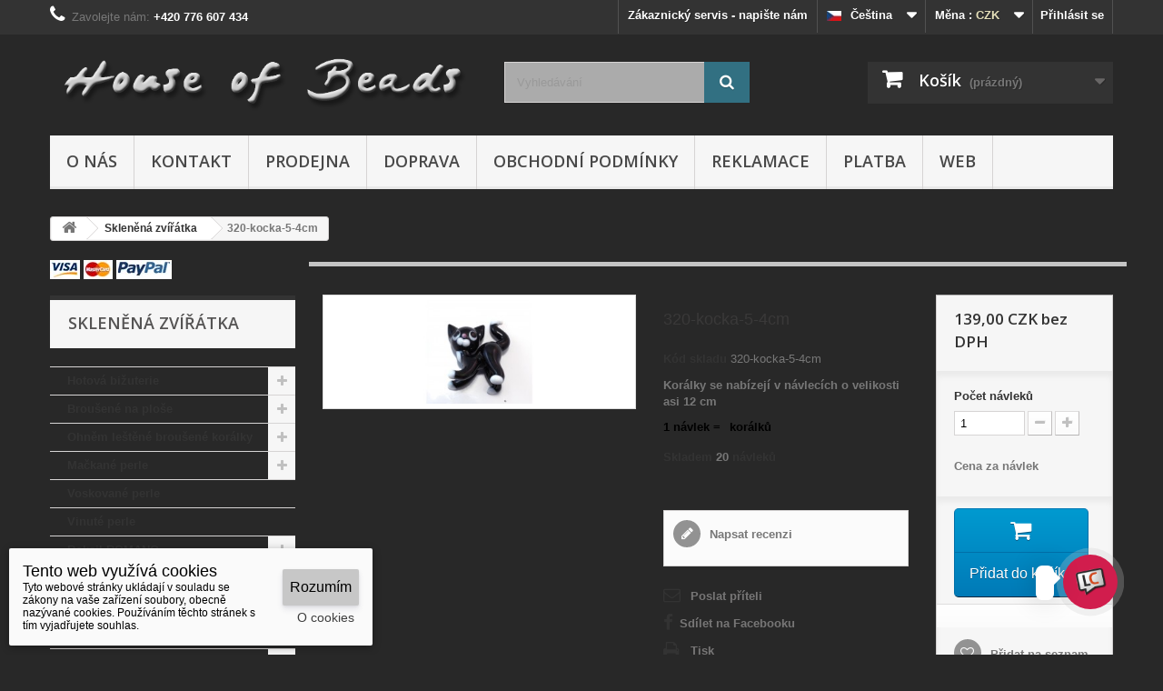

--- FILE ---
content_type: text/html; charset=utf-8
request_url: https://www.escooko.cz/cs/sklenena-zviratka/358-320-kocka-5-4cm.html
body_size: 98213
content:
<!DOCTYPE HTML>
<!--[if lt IE 7]> <html class="no-js lt-ie9 lt-ie8 lt-ie7" lang="cs-cz"><![endif]-->
<!--[if IE 7]><html class="no-js lt-ie9 lt-ie8 ie7" lang="cs-cz"><![endif]-->
<!--[if IE 8]><html class="no-js lt-ie9 ie8" lang="cs-cz"><![endif]-->
<!--[if gt IE 8]> <html class="no-js ie9" lang="cs-cz"><![endif]-->
<html lang="cs-cz">
	<head>
		<meta charset="utf-8" />
		<title>320-kocka-5-4cm</title>
					<meta name="description" content="320-kocka-5-4cm" />
							<meta name="keywords" content="320-kocka-5-4cm" />
				<meta name="generator" content="PrestaShop" />
		<meta name="robots" content="index,follow" />
		<meta name="viewport" content="width=device-width, minimum-scale=0.25, maximum-scale=1.6, initial-scale=1.0" />
		<meta name="apple-mobile-web-app-capable" content="yes" />
		<link rel="icon" type="image/vnd.microsoft.icon" href="/img/favicon.ico?1744833795" />
		<link rel="shortcut icon" type="image/x-icon" href="/img/favicon.ico?1744833795" />
														<link rel="stylesheet" href="https://www.escooko.cz/themes/default-bootstrap/cache/v_231_a91747ceeacaf39ccf0e095f394dd49e_all.css" type="text/css" media="all" />
																<link rel="stylesheet" href="https://www.escooko.cz/themes/default-bootstrap/cache/v_231_b4632cd5da8519ab97b7d34dde18182d_print.css" type="text/css" media="print" />
														<script type="text/javascript">
var CUSTOMIZE_TEXTFIELD = 1;
var FancyboxI18nClose = 'Zavř&iacute;t';
var FancyboxI18nNext = 'Dal&scaron;&iacute;';
var FancyboxI18nPrev = 'Předchoz&iacute;';
var NPRO_AJAX_URL = {"ajax_url":"\/modules\/newsletterpro\/scripts\/ajax_newsletterpro_front.php"};
var NewsletterProAppStorage = {"ajax_url":"https:\/\/www.escooko.cz\/cs\/module\/newsletterpro\/ajax","config":{"CROSS_TYPE_CLASS":"np-icon-cross_5"}};
var NewsletterProAppTranslate = {"global":[],"ajax":{"Oops, an error has occurred.":"Oops, an error has occurred.","Error: The AJAX response is not JSON type.":"Error: The AJAX response is not JSON type."},"popup":{"Oops, an error has occurred.":"Oops, an error has occurred.","close in %s seconds":"close in %s seconds"}};
var NewsletterPro_Data = {"ajax_url":"\/modules\/newsletterpro\/scripts\/ajax_newsletterpro_front.php","isPS17":false,"psVersion":"1.6","configuration":{"CROSS_TYPE_CLASS":"np-icon-cross_5"}};
var PS_CATALOG_MODE = false;
var added_to_wishlist = 'Produkt byl úspěšně přidán do vašeho seznamu přání.';
var ajax_allowed = true;
var ajaxsearch = true;
var allowBuyWhenOutOfStock = false;
var attribute_anchor_separator = '-';
var attributesCombinations = [];
var availableLaterValue = '';
var availableNowValue = '';
var baseDir = 'https://www.escooko.cz/';
var baseUri = 'https://www.escooko.cz/';
var blocksearch_type = 'top';
var confirm_report_message = 'Opravdu chcete nahlásit tento komentář?';
var contentOnly = false;
var currency = {"id":1,"name":"\u010cesk\u00e1 koruna","iso_code":"CZK","iso_code_num":"203","sign":"CZK","blank":"1","conversion_rate":"1.000000","deleted":"0","format":"2","decimals":"1","active":"1","prefix":"","suffix":" CZK","id_shop_list":null,"force_id":false};
var currencyBlank = 1;
var currencyFormat = 2;
var currencyRate = 1;
var currencySign = 'CZK';
var currentDate = '2026-01-22 15:26:11';
var customerGroupWithoutTax = true;
var customizationFields = false;
var customizationId = null;
var customizationIdMessage = 'Přizpůsobení #';
var default_eco_tax = 0;
var delete_txt = 'Odstránit';
var displayList = false;
var displayPrice = 1;
var dm_cookies_accept = 'Rozumím';
var dm_cookies_allowed_button_more = true;
var dm_cookies_cms_link = 'https://www.escooko.cz/cs/content/7-vse-o-cookies';
var dm_cookies_cms_name = 'Podrobně o cookies';
var dm_cookies_color = 'light';
var dm_cookies_days_expires = 31;
var dm_cookies_more = 'O cookies';
var dm_cookies_position = 'bottomleft';
var dm_cookies_text = 'Tyto webové stránky ukládají v souladu se zákony na vaše zařízení soubory, obecně nazývané cookies. Používáním těchto stránek s tím vyjadřujete souhlas.';
var dm_cookies_text_more = 'Cookies jsou malé datové soubory, díky kterým si navštívené webové stránky stránky pamatují vaše úkony a nastavení, které jste na nich provedli, takže tyto údaje nemusíte zadávat opakovaně. Cookies nepředstavují nebezpečí, mají však význam pro ochranu soukromí. Cookies nelze použít pro zjištění totožnosti návštěvníků stránek ani ke zneužití přihlašovacích údajů.';
var dm_cookies_title = 'Tento web využívá cookies';
var doesntExist = 'Pro tento produkt tato kombinace neexistuje. Vyberte si jinou.';
var doesntExistNoMore = 'Tento produkt již není na skladě';
var doesntExistNoMoreBut = 's těmito vlastnostmi, ale je k dispozici v jiném provedení.';
var ecotaxTax_rate = 0;
var fieldRequired = 'Vyplňte všechny požadované pole, pak uložte vlastní nastavení.';
var freeProductTranslation = 'Zdarma!';
var freeShippingTranslation = 'Podle kalkulace';
var generated_date = 1769091971;
var groupReduction = 0;
var hasDeliveryAddress = false;
var highDPI = false;
var idDefaultImage = 196;
var id_lang = 1;
var id_product = 358;
var img_dir = 'https://www.escooko.cz/themes/default-bootstrap/img/';
var img_prod_dir = 'https://www.escooko.cz/img/p/';
var img_ps_dir = 'https://www.escooko.cz/img/';
var instantsearch = false;
var isGuest = 0;
var isLogged = 0;
var isMobile = false;
var jqZoomEnabled = false;
var loggin_required = 'Musíte být přihlášeni, abyste mohli spravovat svůj seznam přání.';
var mailalerts_already = 'Již máte upozornění o tomto produktu';
var mailalerts_invalid = 'Váš e-mailová adresa je neplatná';
var mailalerts_placeholder = 'vas@email.cz';
var mailalerts_registered = 'Váš požadavek byl zaevidován';
var mailalerts_url_add = 'https://www.escooko.cz/cs/module/mailalerts/actions?process=add';
var mailalerts_url_check = 'https://www.escooko.cz/cs/module/mailalerts/actions?process=check';
var maxQuantityToAllowDisplayOfLastQuantityMessage = 10;
var minimalQuantity = 1;
var moderation_active = false;
var mywishlist_url = 'https://www.escooko.cz/cs/module/blockwishlist/mywishlist';
var noTaxForThisProduct = false;
var oosHookJsCodeFunctions = [];
var page_name = 'product';
var placeholder_blocknewsletter = 'Zadejte e-mail';
var priceDisplayMethod = 1;
var priceDisplayPrecision = 2;
var productAvailableForOrder = true;
var productBasePriceTaxExcl = 139;
var productBasePriceTaxExcluded = 139;
var productBasePriceTaxIncl = 168.19;
var productHasAttributes = false;
var productPrice = 139;
var productPriceTaxExcluded = 139;
var productPriceTaxIncluded = 168.19;
var productPriceWithoutReduction = 139;
var productReference = '320-kocka-5-4cm';
var productShowPrice = true;
var productUnitPriceRatio = 0;
var product_fileButtonHtml = 'Vybrat soubor';
var product_fileDefaultHtml = 'Nebyl vybrán žádný soubor';
var product_specific_price = [];
var productcomment_added = 'Váš komentář byl přidán!';
var productcomment_added_moderation = 'Váš komentář byl přidán a bude k dispozici po schválení moderátorem.';
var productcomment_ok = 'OK';
var productcomment_title = 'Nový komentář';
var productcomments_controller_url = 'https://www.escooko.cz/cs/module/productcomments/default';
var productcomments_url_rewrite = true;
var quantitiesDisplayAllowed = true;
var quantityAvailable = 20;
var quickView = true;
var reduction_percent = 0;
var reduction_price = 0;
var removingLinkText = 'odstranit tento produkt z košíku';
var roundMode = 2;
var search_url = 'https://www.escooko.cz/cs/vyhledavani';
var secure_key = '26bfc346740cbc67e1d5080dc41c0065';
var specific_currency = false;
var specific_price = 0;
var static_token = '9dc2b140b415240c5e9501e947e5ec74';
var stf_msg_error = 'Váš e-mail se nepodařilo odeslat. Zkontrolujte e-mailovou adresu a zkuste to znovu.';
var stf_msg_required = 'Nevyplnili jste povinná pole';
var stf_msg_success = 'Váš e-mail byl úspěšně odeslán';
var stf_msg_title = 'Poslat příteli';
var stf_secure_key = 'c42b177bd1d1fc6a1ca71cb2fc322050';
var stock_management = 1;
var taxRate = 21;
var toBeDetermined = 'Bude determinováno';
var token = '9dc2b140b415240c5e9501e947e5ec74';
var uploading_in_progress = 'Probíhá nahrávání, čekejte...';
var usingSecureMode = true;
var wishlistProductsIds = false;
</script>

						<script type="text/javascript" src="https://www.escooko.cz/themes/default-bootstrap/cache/v_231_8b79d7b49d275f260e9a29c72b668a7e.js"></script>
							<meta property="og:type" content="product" />
<meta property="og:url" content="https://www.escooko.cz/cs/sklenena-zviratka/358-320-kocka-5-4cm.html" />
<meta property="og:title" content="320-kocka-5-4cm" />
<meta property="og:site_name" content="House of Beads and Jewellery" />
<meta property="og:description" content="320-kocka-5-4cm" />
<meta property="og:image" content="https://www.escooko.cz/196-large_default/320-kocka-5-4cm.jpg" />
<meta property="product:pretax_price:amount" content="139" />
<meta property="product:pretax_price:currency" content="CZK" />
<meta property="product:price:amount" content="139" />
<meta property="product:price:currency" content="CZK" />

			<script type="text/javascript">
				(window.gaDevIds=window.gaDevIds||[]).push('d6YPbH');
				(function(i,s,o,g,r,a,m){i['GoogleAnalyticsObject']=r;i[r]=i[r]||function(){
				(i[r].q=i[r].q||[]).push(arguments)},i[r].l=1*new Date();a=s.createElement(o),
				m=s.getElementsByTagName(o)[0];a.async=1;a.src=g;m.parentNode.insertBefore(a,m)
				})(window,document,'script','//www.google-analytics.com/analytics.js','ga');
				ga('create', 'UA-119405462-1 ', 'auto');
				ga('require', 'ec');</script>
<link rel="alternate" type="application/rss+xml" title="320-kocka-5-4cm" href="https://www.escooko.cz/modules/feeder/rss.php?id_category=206&amp;orderby=reference&amp;orderway=asc" /><?php
/**
 * NOTICE OF LICENSE
 *
 * Smartsupp live chat - official plugin. Smartsupp is free live chat with visitor recording. 
 * The plugin enables you to create a free account or sign in with existing one. Pre-integrated 
 * customer info with WooCommerce (you will see names and emails of signed in webshop visitors).
 * Optional API for advanced chat box modifications.
 *
 * You must not modify, adapt or create derivative works of this source code
 *
 *  @author    Smartsupp
 *  @copyright 2021 Smartsupp.com
 *  @license   GPL-2.0+
**/ 
?>

	<script type="text/javascript">

	/**
* 2013-2018 Ovidiu Cimpean
*
* Ovidiu Cimpean - Newsletter Pro © All rights reserved.
*
* DISCLAIMER
*
* Do not edit, modify or copy this file.
* If you wish to customize it, contact us at addons4prestashop@gmail.com.
*
* @author    Ovidiu Cimpean <addons4prestashop@gmail.com>
* @copyright 2013-2018 Ovidiu Cimpean
* @license   Do not edit, modify or copy this file
* @version   Release: 4
*/

NewsletterPro_Ready = ({
	init: function() {
		this.callbacks = [];
		return this;
	},

	load: function(callback) {
		this.callbacks.push(callback);
	},

	dispatch: function(box) {
		for (var i = 0; i < this.callbacks.length; i++) {
			this.callbacks[i](box);
		}
	}
}.init());
	</script><script defer type="text/javascript">/*
 *
 *  2007-2024 PayPal
 *
 *  NOTICE OF LICENSE
 *
 *  This source file is subject to the Academic Free License (AFL 3.0)
 *  that is bundled with this package in the file LICENSE.txt.
 *  It is also available through the world-wide-web at this URL:
 *  http://opensource.org/licenses/afl-3.0.php
 *  If you did not receive a copy of the license and are unable to
 *  obtain it through the world-wide-web, please send an email
 *  to license@prestashop.com so we can send you a copy immediately.
 *
 *  DISCLAIMER
 *
 *  Do not edit or add to this file if you wish to upgrade PrestaShop to newer
 *  versions in the future. If you wish to customize PrestaShop for your
 *  needs please refer to http://www.prestashop.com for more information.
 *
 *  @author 2007-2024 PayPal
 *  @author 202 ecommerce <tech@202-ecommerce.com>
 *  @copyright PayPal
 *  @license http://opensource.org/licenses/osl-3.0.php Open Software License (OSL 3.0)
 *
 */


    

function updateFormDatas()
{
	var nb = $('#quantity_wanted').val();
	var id = $('#idCombination').val();

	$('.paypal_payment_form input[name=quantity]').val(nb);
	$('.paypal_payment_form input[name=id_p_attr]').val(id);
}
	
$(document).ready( function() {
    
		var baseDirPP = baseDir.replace('http:', 'https:');
		
	if($('#in_context_checkout_enabled').val() != 1)
	{
        $(document).on('click','#payment_paypal_express_checkout', function() {
			$('#paypal_payment_form_cart').submit();
			return false;
		});
	}


	var jquery_version = $.fn.jquery.split('.');
	if(jquery_version[0]>=1 && jquery_version[1] >= 7)
	{
		$('body').on('submit',".paypal_payment_form", function () {
			updateFormDatas();
		});
	}
	else {
		$('.paypal_payment_form').live('submit', function () {
			updateFormDatas();
		});
	}

	function displayExpressCheckoutShortcut() {
		var id_product = $('input[name="id_product"]').val();
		var id_product_attribute = $('input[name="id_product_attribute"]').val();
		$.ajax({
			type: "GET",
			url: baseDirPP+'/modules/paypal/express_checkout/ajax.php',
			data: { get_qty: "1", id_product: id_product, id_product_attribute: id_product_attribute },
			cache: false,
			success: function(result) {
				if (result == '1') {
					$('#container_express_checkout').slideDown();
				} else {
					$('#container_express_checkout').slideUp();
				}
				return true;
			}
		});
	}

	$('select[name^="group_"]').change(function () {
		setTimeout(function(){displayExpressCheckoutShortcut()}, 500);
	});

	$('.color_pick').click(function () {
		setTimeout(function(){displayExpressCheckoutShortcut()}, 500);
	});

    if($('body#product').length > 0) {
        setTimeout(function(){displayExpressCheckoutShortcut()}, 500);
    }
	
	
			

	var modulePath = 'modules/paypal';
	var subFolder = '/integral_evolution';

	var fullPath = baseDirPP + modulePath + subFolder;
	var confirmTimer = false;
		
	if ($('form[target="hss_iframe"]').length == 0) {
		if ($('select[name^="group_"]').length > 0)
			displayExpressCheckoutShortcut();
		return false;
	} else {
		checkOrder();
	}

	function checkOrder() {
		if(confirmTimer == false)
			confirmTimer = setInterval(getOrdersCount, 1000);
	}

	});


</script>
<input type="hidden" id="paypal_mode" value="production">
<input type="hidden" id="paypal_merchant_id" value="3HF83XHEAC46G">
<input type="hidden" id="paypal_ssl_enabled" value="1"><script defer src="//www.paypalobjects.com/api/checkout.js"></script>
		<link rel="stylesheet" href="//fonts.googleapis.com/css?family=Open+Sans:300,600&amp;subset=latin,latin-ext" type="text/css" media="all" />
		<!--[if IE 8]>
		<script src="https://oss.maxcdn.com/libs/html5shiv/3.7.0/html5shiv.js"></script>
		<script src="https://oss.maxcdn.com/libs/respond.js/1.3.0/respond.min.js"></script>
		<![endif]-->
	</head>
	<body id="product" class="product product-358 product-320-kocka-5-4cm category-206 category-sklenena-zviratka show-left-column hide-right-column lang_cs">
					<div id="page">
			<div class="header-container">
				<header id="header">
																										<div class="nav">
							<div class="container">
								<div class="row">
									<nav><!-- Block user information module NAV  -->
<div class="header_user_info">
			<a class="login" href="https://www.escooko.cz/cs/muj-ucet" rel="nofollow" title="Přihlášení k vašemu zákaznickému účtu">
			Přihlásit se
		</a>
	</div>
<!-- /Block usmodule NAV -->
<!-- Block currencies module -->
	<div id="currencies-block-top">
		<form id="setCurrency" action="/cs/sklenena-zviratka/358-320-kocka-5-4cm.html" method="post">
			<div class="current">
				<input type="hidden" name="id_currency" id="id_currency" value=""/>
				<input type="hidden" name="SubmitCurrency" value="" />
				<span class="cur-label">Měna :</span>
									<strong>CZK</strong>																																																				</div>
			<ul id="first-currencies" class="currencies_ul toogle_content">
																									<li class="selected">
						<a href="javascript:setCurrency(1);" rel="nofollow" title="Česk&aacute; koruna (CZK)">
							Česk&aacute; koruna (CZK)
						</a>
					</li>
																									<li >
						<a href="javascript:setCurrency(2);" rel="nofollow" title="Euro (EUR)">
							Euro (EUR)
						</a>
					</li>
																									<li >
						<a href="javascript:setCurrency(12);" rel="nofollow" title="Hong Kong dollar (HKD)">
							Hong Kong dollar (HKD)
						</a>
					</li>
																									<li >
						<a href="javascript:setCurrency(6);" rel="nofollow" title="Japonsk&yacute; jen (JPY)">
							Japonsk&yacute; jen (JPY)
						</a>
					</li>
																									<li >
						<a href="javascript:setCurrency(3);" rel="nofollow" title="USD (USD)">
							USD (USD)
						</a>
					</li>
																									<li >
						<a href="javascript:setCurrency(8);" rel="nofollow" title="Yuan (CNY)">
							Yuan (CNY)
						</a>
					</li>
							</ul>
		</form>
	</div>
<!-- /Block currencies module -->
<!-- Block languages module -->
	<div id="languages-block-top" class="languages-block">
									<div class="current">
					<span><img alt="cs" height="11" span="" src="https://www.escooko.cz/img/l/1.jpg" width="16" style="margin-right: 10px;"/>Čeština</span>
				</div>
																						<ul id="first-languages" class="languages-block_ul toogle_content">
							<li class="selected">
										<span><img alt="cs" height="11" span="" src="https://www.escooko.cz/img/l/1.jpg" width="16" style="margin-right: 10px;"/>Čeština</span>
								</li>
							<li >
																				<a href="https://www.escooko.cz/en/glass-figurines-animals/358-320-kocka-5-4cm.html" title="English GB (English)" rel="alternate" hreflang="en">
															<span><img alt="en" height="11" span="" src="https://www.escooko.cz/img/l/2.jpg" width="16" style="margin-right: 10px;"/>English GB</span>
									</a>
								</li>
							<li >
																				<a href="https://www.escooko.cz/zh/sklenena-zviratka/358-320-kocka-5-4cm.html" title="中文 (Simplified Chinese)" rel="alternate" hreflang="zh">
															<span><img alt="zh" height="11" span="" src="https://www.escooko.cz/img/l/5.jpg" width="16" style="margin-right: 10px;"/>中文</span>
									</a>
								</li>
							<li >
																				<a href="https://www.escooko.cz/ja/sklenena-zviratka/358-320-kocka-5-4cm.html" title="日本語 (Japanese)" rel="alternate" hreflang="ja">
															<span><img alt="ja" height="11" span="" src="https://www.escooko.cz/img/l/7.jpg" width="16" style="margin-right: 10px;"/>日本語</span>
									</a>
								</li>
					</ul>
	</div>
<!-- /Block languages module -->
<div id="contact-link" >
	<a href="https://www.escooko.cz/cs/napiste-nam" title="Zákaznický servis - napište nám">Zákaznický servis - napište nám</a>
</div>
	<span class="shop-phone">
		<i class="icon-phone"></i>Zavolejte nám: <strong>+420 776 607 434</strong>
	</span>
</nav>
								</div>
							</div>
						</div>
										<div>
						<div class="container">
							<div class="row">
								<div id="header_logo">
									<a href="https://www.escooko.cz/" title="House of Beads and Jewellery">
										<img class="logo img-responsive" src="https://www.escooko.cz/img/house-of-beads-and-jewellery-logo-1496257787.jpg" alt="House of Beads and Jewellery" width="1275" height="233"/>
									</a>
								</div>
								<!-- Block search module TOP -->
<div id="search_block_top" class="col-sm-3 clearfix">
	<form id="searchbox" method="get" action="//www.escooko.cz/cs/vyhledavani" >
		<input type="hidden" name="controller" value="search" />
		<input type="hidden" name="orderby" value="position" />
		<input type="hidden" name="orderway" value="desc" />
		<input class="search_query form-control" type="text" id="search_query_top" name="search_query" placeholder="Vyhledávání" value="" />
		<button type="submit" name="submit_search" class="btn btn-default button-search">
			<span>Vyhledávání</span>
		</button>
	</form>
</div>
<!-- /Block search module TOP --><!-- MODULE Block cart -->
<div class="col-sm-4 clearfix">
	<div class="shopping_cart">
		<a href="https://www.escooko.cz/cs/objednavka" title="Zobrazit můj nákupní košík" rel="nofollow">
			<b>Košík</b>
			<span class="ajax_cart_quantity unvisible">0</span>
			<span class="ajax_cart_product_txt unvisible">x</span>
			<span class="ajax_cart_product_txt_s unvisible">Produkty</span>
			<span class="ajax_cart_total unvisible">
							</span>
			<span class="ajax_cart_no_product">(prázdný)</span>
					</a>
					<div class="cart_block block exclusive">
				<div class="block_content">
					<!-- block list of products -->
					<div class="cart_block_list">
												<p class="cart_block_no_products">
							Žádné produkty
						</p>
																		<div class="cart-prices">
							<div class="cart-prices-line first-line">
								<span class="price cart_block_shipping_cost ajax_cart_shipping_cost unvisible">
																			 Bude determinováno																	</span>
								<span class="unvisible">
									Doručení
								</span>
							</div>
																					<div class="cart-prices-line last-line">
								<span class="price cart_block_total ajax_block_cart_total">0,00 CZK</span>
								<span>Celkem</span>
							</div>
															<p>
																	Ceny jsou bez DPH
																</p>
													</div>
						<p class="cart-buttons">
							<a id="button_order_cart" class="btn btn-default button button-small" href="https://www.escooko.cz/cs/objednavka" title="K pokladně" rel="nofollow">
								<span>
									K pokladně<i class="icon-chevron-right right"></i>
								</span>
							</a>
						</p>
					</div>
				</div>
			</div><!-- .cart_block -->
			</div>
</div>

	<div id="layer_cart">
		<div class="clearfix">
			<div class="layer_cart_product col-xs-12 col-md-6">
				<span class="cross" title="Zavřít okno"></span>
				<span class="title">
					<i class="icon-check"></i>Produkt byl úspěšně přidán do nákupního košíku
				</span>
				<div class="product-image-container layer_cart_img">
				</div>
				<div class="layer_cart_product_info">
					<span id="layer_cart_product_title" class="product-name"></span>
					<span id="layer_cart_product_attributes"></span>
					<div>
						<strong class="dark">Počet</strong>
						<span id="layer_cart_product_quantity"></span>
					</div>
					<div>
						<strong class="dark">Celkem</strong>
						<span id="layer_cart_product_price"></span>
					</div>
				</div>
			</div>
			<div class="layer_cart_cart col-xs-12 col-md-6">
				<span class="title">
					<!-- Plural Case [both cases are needed because page may be updated in Javascript] -->
					<span class="ajax_cart_product_txt_s  unvisible">
						<span class="ajax_cart_quantity">0</span> ks zboží.
					</span>
					<!-- Singular Case [both cases are needed because page may be updated in Javascript] -->
					<span class="ajax_cart_product_txt ">
						1 produkt v košíku.
					</span>
				</span>
				<div class="layer_cart_row">
					<strong class="dark">
						Celkem za produkty:
																					(bez DPH)
																		</strong>
					<span class="ajax_block_products_total">
											</span>
				</div>

								<div class="layer_cart_row">
					<strong class="dark unvisible">
						Celkem za doručení:&nbsp;(bez DPH)					</strong>
					<span class="ajax_cart_shipping_cost unvisible">
													 Bude determinováno											</span>
				</div>
								<div class="layer_cart_row">
					<strong class="dark">
						Celkem
																					(bez DPH)
																		</strong>
					<span class="ajax_block_cart_total">
											</span>
				</div>
				<div class="button-container">
					<span class="continue btn btn-default button exclusive-medium" title="Pokračovat v nákupu">
						<span>
							<i class="icon-chevron-left left"></i>Pokračovat v nákupu
						</span>
					</span>
					<a class="btn btn-default button button-medium"	href="https://www.escooko.cz/cs/objednavka" title="Objednat" rel="nofollow">
						<span>
							Objednat<i class="icon-chevron-right right"></i>
						</span>
					</a>
				</div>
			</div>
		</div>
		<div class="crossseling"></div>
	</div> <!-- #layer_cart -->
	<div class="layer_cart_overlay"></div>

<!-- /MODULE Block cart -->
	<!-- Menu -->
	<div id="block_top_menu" class="sf-contener clearfix col-lg-12">
		<div class="cat-title">Nabídka</div>
		<ul class="sf-menu clearfix menu-content">
			<li><a href="https://www.escooko.cz/cs/content/4-o-nas" title="O n&aacute;s">O n&aacute;s</a></li>
<li><a href="https://www.escooko.cz/cs/content/6-kontakt" title="Kontakt">Kontakt</a></li>
<li><a href="/cs/nase-prodejna" title="Prodejna">Prodejna</a></li>
<li><a href="https://www.escooko.cz/cs/content/1-doprava" title="Doprava">Doprava</a></li>
<li><a href="https://www.escooko.cz/cs/content/3-obchodni-podminky" title="Obchodn&iacute; podm&iacute;nky">Obchodn&iacute; podm&iacute;nky</a></li>
<li><a href="https://www.escooko.cz/cs/content/2-reklamace" title="Reklamace">Reklamace</a></li>
<li><a href="https://www.escooko.cz/cs/content/5-platba" title="Platba">Platba</a></li>
<li><a href="/web/cs" onclick="return !window.open(this.href);" title="Web">Web</a></li>

					</ul>
	</div>
	<!--/ Menu -->

							</div>
						</div>
					</div>
				</header>
			</div>
			<div class="columns-container">
				<div id="columns" class="container">
											
<!-- Breadcrumb -->
<div class="breadcrumb clearfix">
	<a class="home" href="https://www.escooko.cz/" title="Zpět na hlavn&iacute; str&aacute;nku"><i class="icon-home"></i></a>
			<span class="navigation-pipe">&gt;</span>
					<span class="navigation_page"><span itemscope itemtype="http://data-vocabulary.org/Breadcrumb"><a itemprop="url" href="https://www.escooko.cz/cs/206-sklenena-zviratka" title="Skleněn&aacute; zv&iacute;ř&aacute;tka " ><span itemprop="title">Skleněn&aacute; zv&iacute;ř&aacute;tka </span></a></span><span class="navigation-pipe">></span>320-kocka-5-4cm</span>
			</div>
<!-- /Breadcrumb -->

					
					<div class="row">
												<div id="left_column" class="column col-xs-12 col-sm-3"><!-- Block payment logo module -->
<div id="paiement_logo_block_left" class="paiement_logo_block">
	<a href="https://www.escooko.cz/cs/content/5-platba">
		<img src="https://www.escooko.cz/themes/default-bootstrap/img/logo_paiement_visa.jpg" alt="visa" width="33" height="21" />
		<img src="https://www.escooko.cz/themes/default-bootstrap/img/logo_paiement_mastercard.jpg" alt="mastercard" width="32" height="21" />
		<img src="https://www.escooko.cz/themes/default-bootstrap/img/logo_paiement_paypal.jpg" alt="paypal" width="61" height="21" />
	</a>
</div>
<!-- /Block payment logo module --><!-- Block categories module -->
<div id="categories_block_left" class="block">
	<h2 class="title_block">
					Skleněná zvířátka 
			</h2>
	<div class="block_content">
		<ul class="tree dhtml">
												
<li >
	<a 
	href="https://www.escooko.cz/cs/7-hotova-bizuterie" title="">
		Hotová bižuterie
	</a>
			<ul>
												
<li >
	<a 
	href="https://www.escooko.cz/cs/58-nahrdelnik" title="">
		Náhrdelník
	</a>
	</li>

																
<li >
	<a 
	href="https://www.escooko.cz/cs/60-nausnice" title="">
		Náušnice
	</a>
	</li>

																
<li >
	<a 
	href="https://www.escooko.cz/cs/59-naramek" title="">
		Náramek
	</a>
	</li>

																
<li >
	<a 
	href="https://www.escooko.cz/cs/61-spona-do-vlasu" title="">
		Spona do vlasů
	</a>
	</li>

																
<li >
	<a 
	href="https://www.escooko.cz/cs/201-ruzence-katolicke" title="">
		Růžence katolické
	</a>
	</li>

																
<li class="last">
	<a 
	href="https://www.escooko.cz/cs/204-musbiha-misbaha" title="">
		Musbiha   misbaha
	</a>
	</li>

									</ul>
	</li>

																
<li >
	<a 
	href="https://www.escooko.cz/cs/6-brousene-na-plose" title="">
		Broušené na ploše
	</a>
			<ul>
												
<li class="last">
	<a 
	href="https://www.escooko.cz/cs/330-krizek" title="1">
		Křížek
	</a>
	</li>

									</ul>
	</li>

																
<li >
	<a 
	href="https://www.escooko.cz/cs/4-ohnem-lestene-brousene-koralky" title="">
		Ohněm leštěné broušené korálky
	</a>
			<ul>
												
<li >
	<a 
	href="https://www.escooko.cz/cs/24-kulate" title="">
		Kulaté
	</a>
			<ul>
												
<li >
	<a 
	href="https://www.escooko.cz/cs/332-kulicky-2mm" title="">
		Kuličky 2mm
	</a>
	</li>

																
<li >
	<a 
	href="https://www.escooko.cz/cs/41-kulicky-3mm" title="">
		Kuličky 3mm
	</a>
	</li>

																
<li >
	<a 
	href="https://www.escooko.cz/cs/42-kulicky-4mm" title="">
		Kuličky 4mm
	</a>
	</li>

																
<li >
	<a 
	href="https://www.escooko.cz/cs/224-kulicky-5mm" title="">
		Kuličky 5mm
	</a>
	</li>

																
<li >
	<a 
	href="https://www.escooko.cz/cs/44-kulicky-6mm" title="">
		Kuličky 6mm
	</a>
	</li>

																
<li >
	<a 
	href="https://www.escooko.cz/cs/228-kulicky-7mm" title="">
		Kuličky 7mm
	</a>
	</li>

																
<li >
	<a 
	href="https://www.escooko.cz/cs/45-kulicky-8mm" title="">
		Kuličky 8mm
	</a>
	</li>

																
<li >
	<a 
	href="https://www.escooko.cz/cs/47-kulicky-10mm" title="">
		Kuličky 10mm
	</a>
	</li>

																
<li >
	<a 
	href="https://www.escooko.cz/cs/49-kulicky-12mm" title="">
		Kuličky 12mm
	</a>
	</li>

																
<li >
	<a 
	href="https://www.escooko.cz/cs/242-kulicky-14mm" title="">
		Kuličky 14mm
	</a>
	</li>

																
<li >
	<a 
	href="https://www.escooko.cz/cs/328-kulicky-15mm" title="">
		Kuličky 15mm
	</a>
	</li>

																
<li >
	<a 
	href="https://www.escooko.cz/cs/329-kulicky-16mm" title="7">
		Kuličky 16mm
	</a>
	</li>

																
<li >
	<a 
	href="https://www.escooko.cz/cs/238-kulicky-18mm" title="">
		Kuličky 18mm
	</a>
	</li>

																
<li class="last">
	<a 
	href="https://www.escooko.cz/cs/241-kulicky-20mm" title="">
		Kuličky 20mm
	</a>
	</li>

									</ul>
	</li>

																
<li >
	<a 
	href="https://www.escooko.cz/cs/243-slunicka" title="">
		Sluníčka
	</a>
	</li>

																
<li >
	<a 
	href="https://www.escooko.cz/cs/245-kulate-fantazie" title="">
		Kulaté fantazie
	</a>
	</li>

																
<li >
	<a 
	href="https://www.escooko.cz/cs/246-fab" title="">
		FAB
	</a>
	</li>

																
<li class="last">
	<a 
	href="https://www.escooko.cz/cs/270-slavik" title="">
		Slavik 
	</a>
			<ul>
												
<li >
	<a 
	href="https://www.escooko.cz/cs/271-slavik-9-6mm8-6mm" title="">
		Slavik 9/6mm,8/6mm
	</a>
	</li>

																
<li >
	<a 
	href="https://www.escooko.cz/cs/301-slavik-11-7mm" title="">
		Slavik 11/7mm
	</a>
	</li>

																
<li class="last">
	<a 
	href="https://www.escooko.cz/cs/302-slavik-14-9mm" title="">
		Slavik 14/9mm
	</a>
	</li>

									</ul>
	</li>

									</ul>
	</li>

																
<li >
	<a 
	href="https://www.escooko.cz/cs/76-mackane-perle" title="">
		Mačkané perle
	</a>
			<ul>
												
<li >
	<a 
	href="https://www.escooko.cz/cs/333-kulicka-mackana-3mm" title="40">
		Kulička mačkaná  3mm
	</a>
	</li>

																
<li >
	<a 
	href="https://www.escooko.cz/cs/320-kulicka-mackana-4mm" title="">
		Kulička mačkaná 4mm
	</a>
	</li>

																
<li >
	<a 
	href="https://www.escooko.cz/cs/304-kulicka-mackana-5mm" title="">
		Kulička mačkaná 5mm
	</a>
	</li>

																
<li >
	<a 
	href="https://www.escooko.cz/cs/308-kulicka-mackana-6mm" title="">
		Kulička mačkaná 6mm
	</a>
	</li>

																
<li >
	<a 
	href="https://www.escooko.cz/cs/309-kulicka-mackana-7mm" title="">
		Kulička mačkaná 7mm
	</a>
	</li>

																
<li >
	<a 
	href="https://www.escooko.cz/cs/310-kulicka-mackana-8mm" title="">
		Kulička mačkaná 8mm
	</a>
	</li>

																
<li >
	<a 
	href="https://www.escooko.cz/cs/311-kulicka-mackana-10mm" title="">
		Kulička mačkaná 10mm
	</a>
	</li>

																
<li >
	<a 
	href="https://www.escooko.cz/cs/312-kulicka-mackana-12mm" title="10">
		Kulička mačkaná 12mm
	</a>
	</li>

																
<li >
	<a 
	href="https://www.escooko.cz/cs/327-kulicka-mackana-14mm" title="9">
		Kulička mačkaná 14mm
	</a>
	</li>

																
<li >
	<a 
	href="https://www.escooko.cz/cs/313-kulicka-mackana-18mm" title="">
		Kulička mačkaná 18mm
	</a>
	</li>

																
<li class="last">
	<a 
	href="https://www.escooko.cz/cs/324-pismenkacisla" title="">
		Písmenka/čísla
	</a>
	</li>

									</ul>
	</li>

																
<li >
	<a 
	href="https://www.escooko.cz/cs/326-voskovane-perle" title="">
		Voskované perle 
	</a>
	</li>

																
<li >
	<a 
	href="https://www.escooko.cz/cs/315-vinute-perle" title="">
		Vinuté perle
	</a>
	</li>

																
<li >
	<a 
	href="https://www.escooko.cz/cs/20-rokajl-romano" title="">
		Rokajl ROMANO  
	</a>
			<ul>
												
<li >
	<a 
	href="https://www.escooko.cz/cs/21-rokajl-romano-32-mm" title="">
		Rokajl ROMANO 3,2 mm
	</a>
	</li>

																
<li class="last">
	<a 
	href="https://www.escooko.cz/cs/23-rokajl-romano-34-mm" title="">
		Rokajl ROMANO 3,4 mm
	</a>
	</li>

									</ul>
	</li>

																
<li >
	<a 
	href="https://www.escooko.cz/cs/280-charlotta" title="">
		Charlotta
	</a>
	</li>

																
<li >
	<a 
	href="https://www.escooko.cz/cs/256-amulet" title="">
		Amulet
	</a>
	</li>

																
<li >
	<a 
	href="https://www.escooko.cz/cs/219-sklenene-knofliky" title="">
		Skleněné knoflíky
	</a>
	</li>

																
<li >
	<a 
	href="https://www.escooko.cz/cs/143-escooko" title="">
		Escooko 
	</a>
			<ul>
												
<li >
	<a 
	href="https://www.escooko.cz/cs/57-escooko-clasic" title="">
		Escooko clasic
	</a>
			<ul>
												
<li >
	<a 
	href="https://www.escooko.cz/cs/83-escooko-14mm" title="">
		Escooko 14mm
	</a>
	</li>

																
<li >
	<a 
	href="https://www.escooko.cz/cs/133-escooko-16mm" title="">
		Escooko 16mm
	</a>
	</li>

																
<li >
	<a 
	href="https://www.escooko.cz/cs/82-escooko-18mm" title="">
		Escooko 18mm
	</a>
	</li>

																
<li class="last">
	<a 
	href="https://www.escooko.cz/cs/81-escooko-20mm" title="">
		Escooko 20mm
	</a>
	</li>

									</ul>
	</li>

																
<li >
	<a 
	href="https://www.escooko.cz/cs/160-escooko-sikme" title="">
		Escooko šikmé
	</a>
			<ul>
												
<li >
	<a 
	href="https://www.escooko.cz/cs/161-escooko-sikme-18mm" title="">
		Escooko šikmé 18mm
	</a>
	</li>

																
<li class="last">
	<a 
	href="https://www.escooko.cz/cs/165-escooko-sikme-16mm" title="">
		Escooko šikmé 16mm
	</a>
	</li>

									</ul>
	</li>

																
<li class="last">
	<a 
	href="https://www.escooko.cz/cs/149-escooko-visitko" title="">
		Escooko visítko
	</a>
			<ul>
												
<li class="last">
	<a 
	href="https://www.escooko.cz/cs/151-escooko-visitko-18mm" title="">
		Escooko visítko 18mm
	</a>
	</li>

									</ul>
	</li>

									</ul>
	</li>

																
<li >
	<a 
	href="https://www.escooko.cz/cs/37-zviratka" title="">
		Zvířátka 
	</a>
	</li>

																
<li >
	<a 
	href="https://www.escooko.cz/cs/55-kytky" title="">
		Kytky
	</a>
			<ul>
												
<li >
	<a 
	href="https://www.escooko.cz/cs/196-kytky-6mm" title="">
		Kytky 6mm
	</a>
	</li>

																
<li >
	<a 
	href="https://www.escooko.cz/cs/35-kytky-7mm" title="">
		Kytky 7mm
	</a>
	</li>

																
<li >
	<a 
	href="https://www.escooko.cz/cs/198-kytky-8mm" title="">
		Kytky 8mm
	</a>
	</li>

																
<li >
	<a 
	href="https://www.escooko.cz/cs/173-kytky-10mm" title="">
		Kytky 10mm
	</a>
	</li>

																
<li >
	<a 
	href="https://www.escooko.cz/cs/176-kytky-12mm" title="">
		Kytky 12mm
	</a>
	</li>

																
<li >
	<a 
	href="https://www.escooko.cz/cs/218-kytky-14mm" title="">
		Kytky 14mm
	</a>
	</li>

																
<li >
	<a 
	href="https://www.escooko.cz/cs/167-kytky-1516mm" title="">
		Kytky 15+16mm
	</a>
	</li>

																
<li >
	<a 
	href="https://www.escooko.cz/cs/175-kytky-17mm" title="">
		Kytky 17mm
	</a>
	</li>

																
<li >
	<a 
	href="https://www.escooko.cz/cs/182-kytky-18mm" title="">
		Kytky 18mm
	</a>
	</li>

																
<li >
	<a 
	href="https://www.escooko.cz/cs/269-kytky-20mm" title="">
		Kytky 20mm
	</a>
	</li>

																
<li >
	<a 
	href="https://www.escooko.cz/cs/298-kytky-22mm" title="">
		Kytky 22mm
	</a>
	</li>

																
<li >
	<a 
	href="https://www.escooko.cz/cs/295-kytka-25mm" title="">
		Kytka 25mm
	</a>
	</li>

																
<li class="last">
	<a 
	href="https://www.escooko.cz/cs/178-kytky-30mm" title="">
		Kytky 30mm
	</a>
	</li>

									</ul>
	</li>

																
<li >
	<a 
	href="https://www.escooko.cz/cs/272-ovoce" title="">
		Ovoce 
	</a>
	</li>

																
<li >
	<a 
	href="https://www.escooko.cz/cs/90-srdce" title="">
		Srdce  
	</a>
			<ul>
												
<li >
	<a 
	href="https://www.escooko.cz/cs/260-srdce-6mm" title="">
		Srdce 6mm
	</a>
	</li>

																
<li >
	<a 
	href="https://www.escooko.cz/cs/261-srdce-8mm" title="">
		Srdce 8mm
	</a>
	</li>

																
<li >
	<a 
	href="https://www.escooko.cz/cs/262-srdce-10mm" title="">
		Srdce 10mm
	</a>
	</li>

																
<li >
	<a 
	href="https://www.escooko.cz/cs/331-srdce-14mm" title="">
		Srdce 14mm
	</a>
	</li>

																
<li >
	<a 
	href="https://www.escooko.cz/cs/263-srdce-12mm" title="">
		Srdce 12mm
	</a>
	</li>

																
<li >
	<a 
	href="https://www.escooko.cz/cs/266-srdce-15mm" title="">
		Srdce 15mm
	</a>
	</li>

																
<li >
	<a 
	href="https://www.escooko.cz/cs/264-srdce-16mm" title="">
		Srdce 16mm
	</a>
	</li>

																
<li >
	<a 
	href="https://www.escooko.cz/cs/268-srdce-17mm" title="">
		Srdce 17mm
	</a>
	</li>

																
<li >
	<a 
	href="https://www.escooko.cz/cs/265-srdce-18mm" title="">
		Srdce 18mm
	</a>
	</li>

																
<li >
	<a 
	href="https://www.escooko.cz/cs/284-srdce-22mm" title="">
		Srdce 22mm
	</a>
	</li>

																
<li class="last">
	<a 
	href="https://www.escooko.cz/cs/267-srdce-30mm" title="">
		Srdce 30mm
	</a>
	</li>

									</ul>
	</li>

																
<li >
	<a 
	href="https://www.escooko.cz/cs/200-listecky" title="">
		Lístečky
	</a>
	</li>

																
<li >
	<a 
	href="https://www.escooko.cz/cs/192-kapky" title="">
		Kapky
	</a>
			<ul>
												
<li >
	<a 
	href="https://www.escooko.cz/cs/316-kapky-5mm" title="">
		Kapky 5mm
	</a>
	</li>

																
<li >
	<a 
	href="https://www.escooko.cz/cs/255-kapky-7mm" title="">
		Kapky 7mm
	</a>
	</li>

																
<li >
	<a 
	href="https://www.escooko.cz/cs/195-kapky-8mm" title="">
		Kapky 8mm
	</a>
	</li>

																
<li >
	<a 
	href="https://www.escooko.cz/cs/193-kapky-9mm" title="">
		Kapky 9mm
	</a>
	</li>

																
<li >
	<a 
	href="https://www.escooko.cz/cs/194-kapky-13mm" title="">
		Kapky 13mm
	</a>
	</li>

																
<li >
	<a 
	href="https://www.escooko.cz/cs/296-kapky-14-mm" title="">
		Kapky 14 mm
	</a>
	</li>

																
<li >
	<a 
	href="https://www.escooko.cz/cs/279-kapky-16-mm" title="">
		Kapky 16 mm
	</a>
	</li>

																
<li >
	<a 
	href="https://www.escooko.cz/cs/334-kapky-18mm" title="">
		Kapky 18mm
	</a>
	</li>

																
<li class="last">
	<a 
	href="https://www.escooko.cz/cs/322-kapky-26mm" title="">
		Kapky 26mm
	</a>
	</li>

									</ul>
	</li>

																
<li >
	<a 
	href="https://www.escooko.cz/cs/234-ctverecky" title="">
		Čtverečky
	</a>
	</li>

																
<li >
	<a 
	href="https://www.escooko.cz/cs/92-velkodirove" title="">
		Velkodírové
	</a>
			<ul>
												
<li >
	<a 
	href="https://www.escooko.cz/cs/128-ctverecky-velkodirove" title="">
		Čtverečky velkodírové
	</a>
	</li>

																
<li >
	<a 
	href="https://www.escooko.cz/cs/162-donaty-velkodirove" title="">
		Donáty velkodírové
	</a>
	</li>

																
<li >
	<a 
	href="https://www.escooko.cz/cs/163-obdelniky-velkodirove" title="">
		Obdelníky velkodírové
	</a>
	</li>

																
<li class="last">
	<a 
	href="https://www.escooko.cz/cs/335-bavorak" title="">
		Bavorak
	</a>
	</li>

									</ul>
	</li>

																
<li >
	<a 
	href="https://www.escooko.cz/cs/85-vicedirkove" title="">
		Vícedírkové
	</a>
			<ul>
												
<li >
	<a 
	href="https://www.escooko.cz/cs/86-ctverecky-2d" title="">
		Čtverečky 2D
	</a>
	</li>

																
<li >
	<a 
	href="https://www.escooko.cz/cs/87-kytky-7mm" title="">
		Kytky 7mm
	</a>
	</li>

																
<li >
	<a 
	href="https://www.escooko.cz/cs/88-trojuhelniky" title="">
		Trojúhelniky
	</a>
	</li>

																
<li class="last">
	<a 
	href="https://www.escooko.cz/cs/323-cocka" title="">
		Čočka
	</a>
	</li>

									</ul>
	</li>

																
<li >
	<a 
	href="https://www.escooko.cz/cs/325-pismenkacisla" title="">
		Písmenka/čísla
	</a>
	</li>

																
<li >
	<a 
	href="https://www.escooko.cz/cs/220-ovaly" title="">
		Ovály
	</a>
			<ul>
												
<li >
	<a 
	href="https://www.escooko.cz/cs/239-ovaly-9-7mm" title="">
		Ovály 9/7mm
	</a>
	</li>

																
<li >
	<a 
	href="https://www.escooko.cz/cs/221-ovaly-10-8mm" title="">
		Ovály 10/8mm
	</a>
	</li>

																
<li >
	<a 
	href="https://www.escooko.cz/cs/222-ovaly-14-12mm" title="">
		Ovály 14/12mm
	</a>
	</li>

																
<li >
	<a 
	href="https://www.escooko.cz/cs/223-ovaly-22-13mm" title="">
		Ovaly 22/13mm
	</a>
	</li>

																
<li class="last">
	<a 
	href="https://www.escooko.cz/cs/258-ovaly-25-12mm" title="">
		Ovály 25/12mm
	</a>
	</li>

									</ul>
	</li>

																
<li >
	<a 
	href="https://www.escooko.cz/cs/257-obdelniky" title="">
		Obdelníky
	</a>
	</li>

																
<li >
	<a 
	href="https://www.escooko.cz/cs/189-fantazie" title="">
		Fantazie
	</a>
	</li>

																
<li >
	<a 
	href="https://www.escooko.cz/cs/183-fantazie" title="">
		Fantazie
	</a>
	</li>

																
<li >
	<a 
	href="https://www.escooko.cz/cs/28-trojuhelnik" title="">
		Trojuhelník
	</a>
	</li>

																
<li >
	<a 
	href="https://www.escooko.cz/cs/247-jazycky" title="">
		Jazýčky 
	</a>
			<ul>
												
<li >
	<a 
	href="https://www.escooko.cz/cs/252-jazycky-11-3mm" title="">
		Jazýčky 11/3mm
	</a>
	</li>

																
<li class="last">
	<a 
	href="https://www.escooko.cz/cs/248-jazycky-15-6mm" title="">
		Jazýčky 15/6mm
	</a>
	</li>

									</ul>
	</li>

																
<li >
	<a 
	href="https://www.escooko.cz/cs/285-olivy" title="">
		Olivy
	</a>
			<ul>
												
<li >
	<a 
	href="https://www.escooko.cz/cs/289-olivy-18-12mm" title="">
		Olivy 18/12mm++
	</a>
	</li>

																
<li >
	<a 
	href="https://www.escooko.cz/cs/290-olivy-16-9mm" title="">
		Olivy 16/9mm
	</a>
	</li>

																
<li >
	<a 
	href="https://www.escooko.cz/cs/286-olivy-15-10mm" title="">
		Olivy 15/10mm
	</a>
	</li>

																
<li >
	<a 
	href="https://www.escooko.cz/cs/291-olivy-13-10mm" title="">
		Olivy 13/10mm
	</a>
	</li>

																
<li >
	<a 
	href="https://www.escooko.cz/cs/288-olivy-12-9mm" title="">
		Olivy 12/9mm
	</a>
	</li>

																
<li >
	<a 
	href="https://www.escooko.cz/cs/292-olivy-9-6cm" title="">
		Olivy 9/6cm
	</a>
	</li>

																
<li class="last">
	<a 
	href="https://www.escooko.cz/cs/287-olivy-6-4mm" title="">
		Olivy 6/4mm
	</a>
	</li>

									</ul>
	</li>

																
<li >
	<a 
	href="https://www.escooko.cz/cs/233-pohanka" title="">
		Pohanka
	</a>
	</li>

																
<li >
	<a 
	href="https://www.escooko.cz/cs/253-vanocni-ozdoby" title="">
		Vánoční ozdoby
	</a>
	</li>

																
<li >
	<a 
	href="https://www.escooko.cz/cs/120-komponenty" title="">
		Komponenty
	</a>
			<ul>
												
<li >
	<a 
	href="https://www.escooko.cz/cs/124-sklenene-komponenty" title="">
		Skleněné komponenty 
	</a>
			<ul>
												
<li >
	<a 
	href="https://www.escooko.cz/cs/210-ovoce" title="">
		Ovoce
	</a>
	</li>

																
<li >
	<a 
	href="https://www.escooko.cz/cs/251-kvetinova-koule" title="">
		Květinová koule
	</a>
	</li>

																
<li >
	<a 
	href="https://www.escooko.cz/cs/213-kvetiny" title="">
		Květiny
	</a>
	</li>

																
<li class="last">
	<a 
	href="https://www.escooko.cz/cs/216-site-privesky" title="">
		Šité přívěšky
	</a>
	</li>

									</ul>
	</li>

																
<li class="last">
	<a 
	href="https://www.escooko.cz/cs/297-zapinani" title="">
		Zápínání
	</a>
	</li>

									</ul>
	</li>

																
<li >
	<a 
	href="https://www.escooko.cz/cs/274-sloni-usi" title="">
		Sloní uši
	</a>
	</li>

																
<li class="last">
	<a 
	href="https://www.escooko.cz/cs/254-kulate-koralky" title="">
		Kulaté korálky 
	</a>
			<ul>
												
<li >
	<a 
	href="https://www.escooko.cz/cs/282-kulicky-6mm" title="">
		Kuličky 6mm
	</a>
	</li>

																
<li >
	<a 
	href="https://www.escooko.cz/cs/232-kulate-koralky-8mm" title="">
		Kulaté korálky 8mm
	</a>
	</li>

																
<li >
	<a 
	href="https://www.escooko.cz/cs/276-kulate-koralky-10mm" title="">
		Kulaté korálky 10mm
	</a>
	</li>

																
<li >
	<a 
	href="https://www.escooko.cz/cs/300-kulicky-7mm-vd" title="">
		Kuličky 7MM VD 
	</a>
	</li>

																
<li >
	<a 
	href="https://www.escooko.cz/cs/278-kulate-koralky-12mm" title="">
		Kulaté korálky 12mm
	</a>
	</li>

																
<li class="last">
	<a 
	href="https://www.escooko.cz/cs/299-kulate-koralky-18mm" title="">
		Kulaté korálky 18mm
	</a>
	</li>

									</ul>
	</li>

									</ul>
	</div>
</div>
<!-- /Block categories module -->

<!-- Block Viewed products -->
<div id="viewed-products_block_left" class="block">
	<p class="title_block">Prohlédnuté produkty</p>
	<div class="block_content products-block">
		<ul>
							<li class="clearfix last_item">
					<a
					class="products-block-image" 
					href="https://www.escooko.cz/cs/sklenena-zviratka/358-320-kocka-5-4cm.html" 
					title="Více o 320-kocka-5-4cm" >
						<img 
						src="https://www.escooko.cz/196-small_default/320-kocka-5-4cm.jpg" 
						alt="Obrázek" />
					</a>
					<div class="product-content">
						<h5>
							<a class="product-name" 
							href="https://www.escooko.cz/cs/sklenena-zviratka/358-320-kocka-5-4cm.html" 
							title="Více o 320-kocka-5-4cm">
								320-kocka-5-4cm
							</a>
						</h5>
						<p class="product-description"></p>
					</div>
				</li>
					</ul>
	</div>
</div>
</div>
																		<div id="center_column" class="center_column col-xs-12 col-sm-9">
	

							<div itemscope itemtype="https://schema.org/Product">
	<meta itemprop="url" content="https://www.escooko.cz/cs/sklenena-zviratka/358-320-kocka-5-4cm.html">
	<div class="primary_block row">
					<div class="container">
				<div class="top-hr"></div>
			</div>
								<!-- left infos-->
		<div class="pb-left-column col-xs-12 col-sm-4 col-md-5">
			<!-- product img-->
			<div id="image-block" class="clearfix">
																	<span id="view_full_size">
													<img id="bigpic" itemprop="image" src="https://www.escooko.cz/196-large_default/320-kocka-5-4cm.jpg" title="Obrázek" alt="Obrázek" width="458" height="157"/>
															<!--<span class="span_link no-print">Zobrazit vět&scaron;&iacute;</span>-->
																		</span>
							</div> <!-- end image-block -->
							<!-- thumbnails -->
				<div id="views_block" class="clearfix hidden">
										<div id="thumbs_list">
						<ul id="thumbs_list_frame">
																																																						<li id="thumbnail_196" class="last">
									<a href="https://www.escooko.cz/196-thickbox_default/320-kocka-5-4cm.jpg"	data-fancybox-group="other-views" class="fancybox shown" title="Obrázek">
										<img class="img-responsive" id="thumb_196" src="https://www.escooko.cz/196-cart_default/320-kocka-5-4cm.jpg" alt="Obrázek" title="Obrázek" height="27" width="80" itemprop="image" />
									</a>
								</li>
																			</ul>
					</div> <!-- end thumbs_list -->
									</div> <!-- end views-block -->
				<!-- end thumbnails -->
								</div> <!-- end pb-left-column -->
		<!-- end left infos-->
		<!-- center infos -->
		<div class="pb-center-column col-xs-12 col-sm-4">
						<h1 itemprop="name">320-kocka-5-4cm</h1>
			<p id="product_reference">
				<label>K&oacute;d skladu </label>
				<span class="editable" itemprop="sku" content="320-kocka-5-4cm">320-kocka-5-4cm</span>
			</p>
						<p style="display:none" id="product_condition">
				<label>Typ: </label>
									<link itemprop="itemCondition" href="https://schema.org/NewCondition"/>
					<span class="editable">Nov&yacute; produkt</span>
							</p>
			      
                                            <p><b>Kor&aacute;lky se nab&iacute;zej&iacute; v n&aacute;vlec&iacute;ch o velikosti asi 12 cm<b></p>
              <table class="table-navlek"><tr><td>1 n&aacute;vlek = </td><td></td><td>kor&aacute;lků</td></tr></table>
                                    
      
			        
							<!-- number of item in stock -->
				<p id="pQuantityAvailable">
					<span id="quantityAvailable">Skladem </span><b>20</b>
                                            <span id="quantityAvailableTxt">n&aacute;vleků</span>
                              					<!--<span  style="display: none;" id="quantityAvailableTxt">Položka</span>-->
					<!--<span  id="quantityAvailableTxtMultiple">ks</span>-->
				</p>
						<!-- availability or doesntExist -->
			<p id="availability_statut" style="display: none;">
				
				<span id="availability_value" class="label label-success"></span>
			</p>
											<p class="warning_inline" id="last_quantities" style="display: none" >Upozorněn&iacute;: posledn&iacute; kus skladem!</p>
						<p id="availability_date" style="display: none;">
				<span id="availability_date_label">Datum dostupnosti:</span>
				<span id="availability_date_value"></span>
			</p>
			<!-- Out of stock hook -->
			<div id="oosHook" style="display: none;">
				<!-- MODULE MailAlerts -->
			<p class="form-group">
			<input type="text" id="oos_customer_email" name="customer_email" size="20" value="vas@email.cz" class="mailalerts_oos_email form-control" />
    	</p>
    	<a href="#" title="Informujte mě, až bude k dispozici" id="mailalert_link" rel="nofollow">Informujte mě, až bude k dispozici</a>
	<span id="oos_customer_email_result" style="display:none; display: block;"></span>

<!-- END : MODULE MailAlerts -->
			</div>
			 
<div id="product_comments_block_extra" class="no-print" itemprop="aggregateRating" itemscope itemtype="https://schema.org/AggregateRating">
	
	<ul class="comments_advices">
							<li>
				<a class="open-comment-form" href="#new_comment_form">
					Napsat recenzi
				</a>
			</li>
			</ul>
</div>
<!--  /Module ProductComments -->
<div style="text-align:center;margin:1em" class="UniInstallment"></div>							<!-- usefull links-->
				<ul id="usefull_link_block" class="clearfix no-print">
					<li class="sendtofriend">
	<a id="send_friend_button" href="#send_friend_form">
		Poslat příteli
	</a>
	<div style="display: none;">
		<div id="send_friend_form">
			<h2  class="page-subheading">
				Poslat příteli
			</h2>
			<div class="row">
				<div class="product clearfix col-xs-12 col-sm-6">
					<img src="https://www.escooko.cz/196-home_default/320-kocka-5-4cm.jpg" height="85" width="250" alt="320-kocka-5-4cm" />
					<div class="product_desc">
						<p class="product_name">
							<strong>320-kocka-5-4cm</strong>
						</p>
						
					</div>
				</div><!-- .product -->
				<div class="send_friend_form_content col-xs-12 col-sm-6" id="send_friend_form_content">
					<div id="send_friend_form_error"></div>
					<div id="send_friend_form_success"></div>
					<div class="form_container">
						<p class="intro_form">
							Příjemce :
						</p>
						<p class="text">
							<label for="friend_name">
								Jmeno vašeho přítele <sup class="required">*</sup> :
							</label>
							<input id="friend_name" name="friend_name" type="text" value=""/>
						</p>
						<p class="text">
							<label for="friend_email">
								E-mail vašeho přítele <sup class="required">*</sup> :
							</label>
							<input id="friend_email" name="friend_email" type="text" value=""/>
						</p>
						<p class="txt_required">
							<sup class="required">*</sup> Povinná pole
						</p>
					</div>
					<p class="submit">
						<button id="sendEmail" class="btn button button-small" name="sendEmail" type="submit">
							<span>Odeslat</span>
						</button>&nbsp;
						nebo&nbsp;
						<a class="closefb" href="#">
							Zrušit
						</a>
					</p>
				</div> <!-- .send_friend_form_content -->
			</div>
		</div>
	</div>
</li>






<li id="left_share_fb">
	<a href="http://www.facebook.com/sharer.php?u=https%3A%2F%2Fwww.escooko.cz%2Fcs%2Fsklenena-zviratka%2F358-320-kocka-5-4cm.html&amp;t=320-kocka-5-4cm" class="_blank">Sdílet na Facebooku</a>
</li>					<li class="print">
						<a href="javascript:print();">
							Tisk
						</a>
					</li>
				</ul>
					</div>
		<!-- end center infos-->
		<!-- pb-right-column-->
		<div class="pb-right-column col-xs-12 col-sm-4 col-md-3">
						<!-- add to cart form-->
			<form id="buy_block" action="https://www.escooko.cz/cs/kosik" method="post">
				<!-- hidden datas -->
				<p class="hidden">
					<input type="hidden" name="token" value="9dc2b140b415240c5e9501e947e5ec74" />
					<input type="hidden" name="id_product" value="358" id="product_page_product_id" />
					<input type="hidden" name="add" value="1" />
					<input type="hidden" name="id_product_attribute" id="idCombination" value="" />
				</p>
				<div class="box-info-product">
					<div class="content_prices clearfix">
						            <!-- prices -->
             <div>               
								<p class="our_price_display" itemprop="offers" itemscope itemtype="https://schema.org/Offer"><link itemprop="availability" href="https://schema.org/InStock"/><span id="our_price_display" class="price" itemprop="price" content="139">139,00 CZK</span> bez DPH<meta itemprop="priceCurrency" content="CZK" /></p>
								<p id="reduction_percent"  style="display:none;"><span id="reduction_percent_display"></span></p>
								<p id="reduction_amount"  style="display:none"><span id="reduction_amount_display"></span></p>
								<p id="old_price" class="hidden"><span id="old_price_display"><span class="price"></span></span></p>
								                
							</div> <!-- end prices -->
																											 
						
                        
						<div class="clear"></div>
					</div> <!-- end content_prices -->
					<div class="product_attributes clearfix">
						<!-- quantity wanted -->
												<p id="quantity_wanted_p">
                                                                    <label for="quantity_wanted">Počet<span> </span>n&aacute;vleků</label>
                                                              
							<input type="number" min="1" name="qty" id="quantity_wanted" class="text" value="1" />
              <a href="#" data-field-qty="qty" class="btn btn-default button-minus product_quantity_down">
								<span><i class="icon-minus"></i></span>
							</a>
							<a href="#" data-field-qty="qty" class="btn btn-default button-plus product_quantity_up">
								<span><i class="icon-plus"></i></span>
							</a>

							<span class="clearfix"></span>
						</p>
                                                                    <p><br />Cena za n&aacute;vlek</p>
                                                            
												<!-- minimal quantity wanted -->
						<p id="minimal_quantity_wanted_p" style="display: none;">
							Minim&aacute;ln&iacute; množstv&iacute; pro objedn&aacute;n&iacute; je <b id="minimal_quantity_label">1</b>
						</p>
											</div> <!-- end product_attributes -->
          <div class="box-cart-bottom">
						<div>
							<p id="add_to_cart" class="buttons_bottom_block no-print">
								<button type="submit" name="Submit" class="exclusive">
									<span>Přidat do ko&scaron;&iacute;ku</span>
								</button>
							</p>
						</div>
						<!-- Productpaymentlogos module -->
<div id="product_payment_logos">
	<div class="box-security">
    <h5 class="product-heading-h5"></h5>
  	<a href="wise" title="">		<img src="/modules/productpaymentlogos/img/4c3cf7fe30eb3768550a58033fe318a2.png" alt="" class="img-responsive" />
	</a>    </div>
</div>
<!-- /Productpaymentlogos module -->
<p class="buttons_bottom_block no-print">
	<a id="wishlist_button_nopop" href="#" onclick="WishlistCart('wishlist_block_list', 'add', '358', $('#idCombination').val(), document.getElementById('quantity_wanted').value); return false;" rel="nofollow"  title="Přidat do mého seznamu přání">
		Přidat na seznam přání
	</a>
</p>
					</div> <!-- end box-cart-bottom -->
				</div> <!-- end box-info-product -->
			</form>
					<div style="width:205px;margin:15px 3px;"><p>U zak&aacute;zky za 1 000 korun bez DPH m&aacute;te dopravu po Česk&eacute; republice zdarma!</p></div>
    </div> <!-- end pb-right-column-->   
	</div> <!-- end primary_block -->
				<!-- quantity discount -->
			<section class="page-product-box">
				<h3 class="page-product-heading">Množstevn&iacute; slevy</h3>
				<div id="quantityDiscount">
					<table class="std table-product-discounts">
						<thead>
							<tr>
								<th>From quantity</th>
								<th>Cena</th>
								<th>U&scaron;etř&iacute;te</th>
							</tr>
						</thead>
						<tbody>
																																			<tr class="quantityDiscount_0" data-real-discount-value="0,00 CZK" data-discount-type="percentage" data-discount="0.05" data-discount-quantity="25">
								<td>
									25
								</td>
								<td>
																																										<!--139,00 CZK-->
                        132,05 CZK
																																						</td>
								<td>
									<span>Až do</span>
																			<!---->
                    <!---->
                    																																				173,75 CZK
								</td>
							</tr>
												</tbody>
					</table>
				</div>
			</section>
												<!--HOOK_PRODUCT_TAB -->
		<section class="page-product-box">
			
<h3 id="#idTab5" class="idTabHrefShort page-product-heading">Recenze</h3> 
			<div id="idTab5">
	<div id="product_comments_block_tab">
								<p class="align_center">
				<a id="new_comment_tab_btn" class="btn btn-default button button-small open-comment-form" href="#new_comment_form">
					<span>Buďte první a napište svůj názor!</span>
				</a>
			</p>
						</div> <!-- #product_comments_block_tab -->
</div>

<!-- Fancybox -->
<div style="display: none;">
	<div id="new_comment_form">
		<form id="id_new_comment_form" action="#">
			<h2 class="page-subheading">
				Napsat recenzi
			</h2>
			<div class="row">
									<div class="product clearfix  col-xs-12 col-sm-6">
						<img src="https://www.escooko.cz/196-medium_default/320-kocka-5-4cm.jpg" height="43" width="125" alt="320-kocka-5-4cm" />
						<div class="product_desc">
							<p class="product_name">
								<strong>320-kocka-5-4cm</strong>
							</p>
							
						</div>
					</div>
								<div class="new_comment_form_content col-xs-12 col-sm-6">
					<div id="new_comment_form_error" class="error" style="display: none; padding: 15px 25px">
						<ul></ul>
					</div>
											<ul id="criterions_list">
													<li>
								<label>Quality:</label>
								<div class="star_content">
									<input class="star not_uniform" type="radio" name="criterion[1]" value="1" />
									<input class="star not_uniform" type="radio" name="criterion[1]" value="2" />
									<input class="star not_uniform" type="radio" name="criterion[1]" value="3" />
									<input class="star not_uniform" type="radio" name="criterion[1]" value="4" checked="checked" />
									<input class="star not_uniform" type="radio" name="criterion[1]" value="5" />
								</div>
								<div class="clearfix"></div>
							</li>
												</ul>
										<label for="comment_title">
						Název: <sup class="required">*</sup>
					</label>
					<input id="comment_title" name="title" type="text" value=""/>
					<label for="content">
						Komentář: <sup class="required">*</sup>
					</label>
					<textarea id="content" name="content"></textarea>
											<label>
							Vaše jméno: <sup class="required">*</sup>
						</label>
						<input id="commentCustomerName" name="customer_name" type="text" value=""/>
										<div id="new_comment_form_footer">
						<input id="id_product_comment_send" name="id_product" type="hidden" value='358' />
						<p class="fl required"><sup>*</sup> Povinná pole</p>
						<p class="fr">
							<button id="submitNewMessage" name="submitMessage" type="submit" class="btn button button-small">
								<span>Potvrdit</span>
							</button>&nbsp;
							nebo&nbsp;
							<a class="closefb" href="#">
								Zrušit
							</a>
						</p>
						<div class="clearfix"></div>
					</div> <!-- #new_comment_form_footer -->
				</div>
			</div>
		</form><!-- /end new_comment_form_content -->
	</div>
</div>
<!-- End fancybox -->

		</section>
		<!--end HOOK_PRODUCT_TAB -->
						
				<script type="text/javascript">
					jQuery(document).ready(function(){
						var MBG = GoogleAnalyticEnhancedECommerce;
						MBG.setCurrency('CZK');
						MBG.addProductDetailView({"id":358,"name":"\"320-kocka-5-4cm\"","category":"\"sklenena-zviratka\"","brand":"false","variant":"null","type":"typical","position":"0","quantity":1,"list":"product","url":"","price":"139.00"});
					});
				</script><section class="page-product-box blockproductscategory">
	<h3 class="productscategory_h3 page-product-heading">
					30 dalších produktů ve stejné kategorii:
			</h3>
	<div id="productscategory_list" class="clearfix">
		<ul id="bxslider1" class="bxslider clearfix">
					<li class="product-box item">
				<a href="https://www.escooko.cz/cs/sklenene-komponenty/410-220-pes-5-25cm.html" class="lnk_img product-image" title="220-pes-5/  2,5cm"><img src="https://www.escooko.cz/252-home_default/220-pes-5-25cm.jpg" alt="220-pes-5/  2,5cm" /></a>
				<h5 itemprop="name" class="product-name">
					<a href="https://www.escooko.cz/cs/sklenene-komponenty/410-220-pes-5-25cm.html" title="220-pes-5/  2,5cm">220-pes-5/...</a>
				</h5>
									<p class="price_display">
											<span class="price">78,80 CZK</span>
										</p>
								<div class="clearfix" style="margin-top:5px">
									</div>
			</li>
					<li class="product-box item">
				<a href="https://www.escooko.cz/cs/sklenene-komponenty/369-220-ryba-1-15cm.html" class="lnk_img product-image" title="220-ryba-1/  1,5cm"><img src="https://www.escooko.cz/210-home_default/220-ryba-1-15cm.jpg" alt="220-ryba-1/  1,5cm" /></a>
				<h5 itemprop="name" class="product-name">
					<a href="https://www.escooko.cz/cs/sklenene-komponenty/369-220-ryba-1-15cm.html" title="220-ryba-1/  1,5cm">220-ryba-1/...</a>
				</h5>
									<p class="price_display">
											<span class="price">130,00 CZK</span>
										</p>
								<div class="clearfix" style="margin-top:5px">
											<div class="no-print">
							<a class="exclusive button ajax_add_to_cart_button" href="https://www.escooko.cz/cs/kosik?qty=1&amp;id_product=369&amp;token=9dc2b140b415240c5e9501e947e5ec74&amp;add=" data-id-product="369" title="Přidat do košíku">
								<span>Přidat do košíku</span>
							</a>
						</div>
									</div>
			</li>
					<li class="product-box item">
				<a href="https://www.escooko.cz/cs/sklenene-komponenty/370-220-ryba-2-15cm.html" class="lnk_img product-image" title="220-ryba-2/  1,5cm"><img src="https://www.escooko.cz/211-home_default/220-ryba-2-15cm.jpg" alt="220-ryba-2/  1,5cm" /></a>
				<h5 itemprop="name" class="product-name">
					<a href="https://www.escooko.cz/cs/sklenene-komponenty/370-220-ryba-2-15cm.html" title="220-ryba-2/  1,5cm">220-ryba-2/...</a>
				</h5>
									<p class="price_display">
											<span class="price">92,00 CZK</span>
										</p>
								<div class="clearfix" style="margin-top:5px">
									</div>
			</li>
					<li class="product-box item">
				<a href="https://www.escooko.cz/cs/sklenene-komponenty/373-220-ryba-3-15cm.html" class="lnk_img product-image" title="220-ryba-3/  1,5cm"><img src="https://www.escooko.cz/217-home_default/220-ryba-3-15cm.jpg" alt="220-ryba-3/  1,5cm" /></a>
				<h5 itemprop="name" class="product-name">
					<a href="https://www.escooko.cz/cs/sklenene-komponenty/373-220-ryba-3-15cm.html" title="220-ryba-3/  1,5cm">220-ryba-3/...</a>
				</h5>
									<p class="price_display">
											<span class="price">92,00 CZK</span>
										</p>
								<div class="clearfix" style="margin-top:5px">
									</div>
			</li>
					<li class="product-box item">
				<a href="https://www.escooko.cz/cs/sklenene-komponenty/375-220-ryba-4-15cm.html" class="lnk_img product-image" title="220-ryba-4/  1,5cm"><img src="https://www.escooko.cz/216-home_default/220-ryba-4-15cm.jpg" alt="220-ryba-4/  1,5cm" /></a>
				<h5 itemprop="name" class="product-name">
					<a href="https://www.escooko.cz/cs/sklenene-komponenty/375-220-ryba-4-15cm.html" title="220-ryba-4/  1,5cm">220-ryba-4/...</a>
				</h5>
									<p class="price_display">
											<span class="price">92,00 CZK</span>
										</p>
								<div class="clearfix" style="margin-top:5px">
									</div>
			</li>
					<li class="product-box item">
				<a href="https://www.escooko.cz/cs/sklenene-komponenty/374-220-ryba-5-15cm.html" class="lnk_img product-image" title="220-ryba-5/  1,5cm"><img src="https://www.escooko.cz/214-home_default/220-ryba-5-15cm.jpg" alt="220-ryba-5/  1,5cm" /></a>
				<h5 itemprop="name" class="product-name">
					<a href="https://www.escooko.cz/cs/sklenene-komponenty/374-220-ryba-5-15cm.html" title="220-ryba-5/  1,5cm">220-ryba-5/...</a>
				</h5>
									<p class="price_display">
											<span class="price">92,00 CZK</span>
										</p>
								<div class="clearfix" style="margin-top:5px">
									</div>
			</li>
					<li class="product-box item">
				<a href="https://www.escooko.cz/cs/sklenene-komponenty/386-220-slon-1-35cm.html" class="lnk_img product-image" title="220-slon-1/  3,5cm"><img src="https://www.escooko.cz/229-home_default/220-slon-1-35cm.jpg" alt="220-slon-1/  3,5cm" /></a>
				<h5 itemprop="name" class="product-name">
					<a href="https://www.escooko.cz/cs/sklenene-komponenty/386-220-slon-1-35cm.html" title="220-slon-1/  3,5cm">220-slon-1/...</a>
				</h5>
									<p class="price_display">
											<span class="price">78,80 CZK</span>
										</p>
								<div class="clearfix" style="margin-top:5px">
									</div>
			</li>
					<li class="product-box item">
				<a href="https://www.escooko.cz/cs/sklenene-komponenty/387-220-slon-2-35cm.html" class="lnk_img product-image" title="220-slon-2/  3,5cm"><img src="https://www.escooko.cz/230-home_default/220-slon-2-35cm.jpg" alt="220-slon-2/  3,5cm" /></a>
				<h5 itemprop="name" class="product-name">
					<a href="https://www.escooko.cz/cs/sklenene-komponenty/387-220-slon-2-35cm.html" title="220-slon-2/  3,5cm">220-slon-2/...</a>
				</h5>
									<p class="price_display">
											<span class="price">78,80 CZK</span>
										</p>
								<div class="clearfix" style="margin-top:5px">
									</div>
			</li>
					<li class="product-box item">
				<a href="https://www.escooko.cz/cs/sklenene-komponenty/385-220-slon-4-35cm.html" class="lnk_img product-image" title="220-slon-4/  3,5cm"><img src="https://www.escooko.cz/228-home_default/220-slon-4-35cm.jpg" alt="220-slon-4/  3,5cm" /></a>
				<h5 itemprop="name" class="product-name">
					<a href="https://www.escooko.cz/cs/sklenene-komponenty/385-220-slon-4-35cm.html" title="220-slon-4/  3,5cm">220-slon-4/...</a>
				</h5>
									<p class="price_display">
											<span class="price">78,80 CZK</span>
										</p>
								<div class="clearfix" style="margin-top:5px">
									</div>
			</li>
					<li class="product-box item">
				<a href="https://www.escooko.cz/cs/sklenene-komponenty/461-220-slon-5-35cm.html" class="lnk_img product-image" title="220-slon-5/  3,5cm"><img src="https://www.escooko.cz/298-home_default/220-slon-5-35cm.jpg" alt="220-slon-5/  3,5cm" /></a>
				<h5 itemprop="name" class="product-name">
					<a href="https://www.escooko.cz/cs/sklenene-komponenty/461-220-slon-5-35cm.html" title="220-slon-5/  3,5cm">220-slon-5/...</a>
				</h5>
									<p class="price_display">
											<span class="price">95,00 CZK</span>
										</p>
								<div class="clearfix" style="margin-top:5px">
									</div>
			</li>
					<li class="product-box item">
				<a href="https://www.escooko.cz/cs/sklenene-komponenty/389-220-sova-1-25cm.html" class="lnk_img product-image" title="220-sova-1/  2,5cm"><img src="https://www.escooko.cz/231-home_default/220-sova-1-25cm.jpg" alt="220-sova-1/  2,5cm" /></a>
				<h5 itemprop="name" class="product-name">
					<a href="https://www.escooko.cz/cs/sklenene-komponenty/389-220-sova-1-25cm.html" title="220-sova-1/  2,5cm">220-sova-1/...</a>
				</h5>
									<p class="price_display">
											<span class="price">86,50 CZK</span>
										</p>
								<div class="clearfix" style="margin-top:5px">
									</div>
			</li>
					<li class="product-box item">
				<a href="https://www.escooko.cz/cs/sklenene-komponenty/417-220-tucnak-2cm.html" class="lnk_img product-image" title="220-tučnák-2cm"><img src="https://www.escooko.cz/258-home_default/220-tucnak-2cm.jpg" alt="220-tučnák-2cm" /></a>
				<h5 itemprop="name" class="product-name">
					<a href="https://www.escooko.cz/cs/sklenene-komponenty/417-220-tucnak-2cm.html" title="220-tučnák-2cm">220-tučnák-2cm</a>
				</h5>
									<p class="price_display">
											<span class="price">88,00 CZK</span>
										</p>
								<div class="clearfix" style="margin-top:5px">
									</div>
			</li>
					<li class="product-box item">
				<a href="https://www.escooko.cz/cs/sklenene-komponenty/1774-220-vazka-1-35cm.html" class="lnk_img product-image" title="220-vážka 1 /3,5cm"><img src="https://www.escooko.cz/1558-home_default/220-vazka-1-35cm.jpg" alt="220-vážka 1 /3,5cm" /></a>
				<h5 itemprop="name" class="product-name">
					<a href="https://www.escooko.cz/cs/sklenene-komponenty/1774-220-vazka-1-35cm.html" title="220-vážka 1 /3,5cm">220-vážka 1...</a>
				</h5>
									<p class="price_display">
											<span class="price">77,20 CZK</span>
										</p>
								<div class="clearfix" style="margin-top:5px">
									</div>
			</li>
					<li class="product-box item">
				<a href="https://www.escooko.cz/cs/sklenene-komponenty/1776-220-vazka-2-35cm.html" class="lnk_img product-image" title="220-vážka 2 /3,5cm"><img src="https://www.escooko.cz/1560-home_default/220-vazka-2-35cm.jpg" alt="220-vážka 2 /3,5cm" /></a>
				<h5 itemprop="name" class="product-name">
					<a href="https://www.escooko.cz/cs/sklenene-komponenty/1776-220-vazka-2-35cm.html" title="220-vážka 2 /3,5cm">220-vážka 2...</a>
				</h5>
									<p class="price_display">
											<span class="price">77,20 CZK</span>
										</p>
								<div class="clearfix" style="margin-top:5px">
									</div>
			</li>
					<li class="product-box item">
				<a href="https://www.escooko.cz/cs/sklenene-komponenty/1777-220-vazka-3-35cm.html" class="lnk_img product-image" title="220-vážka 3 /3,5cm"><img src="https://www.escooko.cz/1561-home_default/220-vazka-3-35cm.jpg" alt="220-vážka 3 /3,5cm" /></a>
				<h5 itemprop="name" class="product-name">
					<a href="https://www.escooko.cz/cs/sklenene-komponenty/1777-220-vazka-3-35cm.html" title="220-vážka 3 /3,5cm">220-vážka 3...</a>
				</h5>
									<p class="price_display">
											<span class="price">77,20 CZK</span>
										</p>
								<div class="clearfix" style="margin-top:5px">
									</div>
			</li>
					<li class="product-box item">
				<a href="https://www.escooko.cz/cs/sklenene-komponenty/1778-220-vazka-4-35cm.html" class="lnk_img product-image" title="220-vážka 4 /3,5cm"><img src="https://www.escooko.cz/1562-home_default/220-vazka-4-35cm.jpg" alt="220-vážka 4 /3,5cm" /></a>
				<h5 itemprop="name" class="product-name">
					<a href="https://www.escooko.cz/cs/sklenene-komponenty/1778-220-vazka-4-35cm.html" title="220-vážka 4 /3,5cm">220-vážka 4...</a>
				</h5>
									<p class="price_display">
											<span class="price">77,20 CZK</span>
										</p>
								<div class="clearfix" style="margin-top:5px">
									</div>
			</li>
					<li class="product-box item">
				<a href="https://www.escooko.cz/cs/sklenene-komponenty/1779-220-vazka-5-35cm.html" class="lnk_img product-image" title="220-vážka 5 /3,5cm"><img src="https://www.escooko.cz/1563-home_default/220-vazka-5-35cm.jpg" alt="220-vážka 5 /3,5cm" /></a>
				<h5 itemprop="name" class="product-name">
					<a href="https://www.escooko.cz/cs/sklenene-komponenty/1779-220-vazka-5-35cm.html" title="220-vážka 5 /3,5cm">220-vážka 5...</a>
				</h5>
									<p class="price_display">
											<span class="price">77,20 CZK</span>
										</p>
								<div class="clearfix" style="margin-top:5px">
									</div>
			</li>
					<li class="product-box item">
				<a href="https://www.escooko.cz/cs/sklenene-komponenty/1780-220-vazka-6-35cm.html" class="lnk_img product-image" title="220-vážka 6 /3,5cm"><img src="https://www.escooko.cz/1564-home_default/220-vazka-6-35cm.jpg" alt="220-vážka 6 /3,5cm" /></a>
				<h5 itemprop="name" class="product-name">
					<a href="https://www.escooko.cz/cs/sklenene-komponenty/1780-220-vazka-6-35cm.html" title="220-vážka 6 /3,5cm">220-vážka 6...</a>
				</h5>
									<p class="price_display">
											<span class="price">77,20 CZK</span>
										</p>
								<div class="clearfix" style="margin-top:5px">
									</div>
			</li>
					<li class="product-box item">
				<a href="https://www.escooko.cz/cs/sklenene-komponenty/419-220-zaba-1-25cm.html" class="lnk_img product-image" title="220-zaba-1/  2,5cm"><img src="https://www.escooko.cz/259-home_default/220-zaba-1-25cm.jpg" alt="220-zaba-1/  2,5cm" /></a>
				<h5 itemprop="name" class="product-name">
					<a href="https://www.escooko.cz/cs/sklenene-komponenty/419-220-zaba-1-25cm.html" title="220-zaba-1/  2,5cm">220-zaba-1/...</a>
				</h5>
									<p class="price_display">
											<span class="price">93,00 CZK</span>
										</p>
								<div class="clearfix" style="margin-top:5px">
									</div>
			</li>
					<li class="product-box item">
				<a href="https://www.escooko.cz/cs/sklenene-komponenty/420-220-zaba-2-2cm.html" class="lnk_img product-image" title="220-zaba-2/  2cm"><img src="https://www.escooko.cz/260-home_default/220-zaba-2-2cm.jpg" alt="220-zaba-2/  2cm" /></a>
				<h5 itemprop="name" class="product-name">
					<a href="https://www.escooko.cz/cs/sklenene-komponenty/420-220-zaba-2-2cm.html" title="220-zaba-2/  2cm">220-zaba-2/...</a>
				</h5>
									<p class="price_display">
											<span class="price">89,00 CZK</span>
										</p>
								<div class="clearfix" style="margin-top:5px">
									</div>
			</li>
					<li class="product-box item">
				<a href="https://www.escooko.cz/cs/sklenene-komponenty/3730-220-beruska-1-25cm.html" class="lnk_img product-image" title="220-beruška 1 - 2,5cm"><img src="https://www.escooko.cz/5009-home_default/220-beruska-1-25cm.jpg" alt="220-beruška 1 - 2,5cm" /></a>
				<h5 itemprop="name" class="product-name">
					<a href="https://www.escooko.cz/cs/sklenene-komponenty/3730-220-beruska-1-25cm.html" title="220-beruška 1 - 2,5cm">220-beruška...</a>
				</h5>
									<p class="price_display">
											<span class="price">90,00 CZK</span>
										</p>
								<div class="clearfix" style="margin-top:5px">
									</div>
			</li>
					<li class="product-box item">
				<a href="https://www.escooko.cz/cs/sklenena-zviratka/3731-220-kocka-5-3cm.html" class="lnk_img product-image" title="220-kočka 5  -3cm"><img src="https://www.escooko.cz/3514-home_default/220-kocka-5-3cm.jpg" alt="220-kočka 5  -3cm" /></a>
				<h5 itemprop="name" class="product-name">
					<a href="https://www.escooko.cz/cs/sklenena-zviratka/3731-220-kocka-5-3cm.html" title="220-kočka 5  -3cm">220-kočka 5...</a>
				</h5>
									<p class="price_display">
											<span class="price">90,00 CZK</span>
										</p>
								<div class="clearfix" style="margin-top:5px">
									</div>
			</li>
					<li class="product-box item">
				<a href="https://www.escooko.cz/cs/sklenena-zviratka/3732-220-kocka-6-3cm.html" class="lnk_img product-image" title="220-kočka 6 - 3cm"><img src="https://www.escooko.cz/6136-home_default/220-kocka-6-3cm.jpg" alt="220-kočka 6 - 3cm" /></a>
				<h5 itemprop="name" class="product-name">
					<a href="https://www.escooko.cz/cs/sklenena-zviratka/3732-220-kocka-6-3cm.html" title="220-kočka 6 - 3cm">220-kočka 6...</a>
				</h5>
									<p class="price_display">
											<span class="price">90,00 CZK</span>
										</p>
								<div class="clearfix" style="margin-top:5px">
									</div>
			</li>
					<li class="product-box item">
				<a href="https://www.escooko.cz/cs/sklenena-zviratka/3733-220-pes-dalmatin-25cm.html" class="lnk_img product-image" title="220-pes dalmatin  - 2,5cm"><img src="https://www.escooko.cz/3518-home_default/220-pes-dalmatin-25cm.jpg" alt="220-pes dalmatin  - 2,5cm" /></a>
				<h5 itemprop="name" class="product-name">
					<a href="https://www.escooko.cz/cs/sklenena-zviratka/3733-220-pes-dalmatin-25cm.html" title="220-pes dalmatin  - 2,5cm">220-pes...</a>
				</h5>
									<p class="price_display">
											<span class="price">92,00 CZK</span>
										</p>
								<div class="clearfix" style="margin-top:5px">
									</div>
			</li>
					<li class="product-box item">
				<a href="https://www.escooko.cz/cs/sklenena-zviratka/360-320-pes-2-6cm.html" class="lnk_img product-image" title="320-pes-2-6cm"><img src="https://www.escooko.cz/198-home_default/320-pes-2-6cm.jpg" alt="320-pes-2-6cm" /></a>
				<h5 itemprop="name" class="product-name">
					<a href="https://www.escooko.cz/cs/sklenena-zviratka/360-320-pes-2-6cm.html" title="320-pes-2-6cm">320-pes-2-6cm</a>
				</h5>
									<p class="price_display">
											<span class="price">224,80 CZK</span>
										</p>
								<div class="clearfix" style="margin-top:5px">
											<div class="no-print">
							<a class="exclusive button ajax_add_to_cart_button" href="https://www.escooko.cz/cs/kosik?qty=1&amp;id_product=360&amp;token=9dc2b140b415240c5e9501e947e5ec74&amp;add=" data-id-product="360" title="Přidat do košíku">
								<span>Přidat do košíku</span>
							</a>
						</div>
									</div>
			</li>
					<li class="product-box item">
				<a href="https://www.escooko.cz/cs/sklenena-zviratka/348-320-pes-1-45cm.html" class="lnk_img product-image" title="320-pes-1-4,5cm"><img src="https://www.escooko.cz/183-home_default/320-pes-1-45cm.jpg" alt="320-pes-1-4,5cm" /></a>
				<h5 itemprop="name" class="product-name">
					<a href="https://www.escooko.cz/cs/sklenena-zviratka/348-320-pes-1-45cm.html" title="320-pes-1-4,5cm">320-pes-1-4...</a>
				</h5>
									<p class="price_display">
											<span class="price">134,40 CZK</span>
										</p>
								<div class="clearfix" style="margin-top:5px">
											<div class="no-print">
							<a class="exclusive button ajax_add_to_cart_button" href="https://www.escooko.cz/cs/kosik?qty=1&amp;id_product=348&amp;token=9dc2b140b415240c5e9501e947e5ec74&amp;add=" data-id-product="348" title="Přidat do košíku">
								<span>Přidat do košíku</span>
							</a>
						</div>
									</div>
			</li>
					<li class="product-box item">
				<a href="https://www.escooko.cz/cs/sklenena-zviratka/354-320-kocka-1-4cm.html" class="lnk_img product-image" title="320-kocka-1-4cm"><img src="https://www.escooko.cz/191-home_default/320-kocka-1-4cm.jpg" alt="320-kocka-1-4cm" /></a>
				<h5 itemprop="name" class="product-name">
					<a href="https://www.escooko.cz/cs/sklenena-zviratka/354-320-kocka-1-4cm.html" title="320-kocka-1-4cm">320-kocka-1...</a>
				</h5>
									<p class="price_display">
											<span class="price">120,00 CZK</span>
										</p>
								<div class="clearfix" style="margin-top:5px">
											<div class="no-print">
							<a class="exclusive button ajax_add_to_cart_button" href="https://www.escooko.cz/cs/kosik?qty=1&amp;id_product=354&amp;token=9dc2b140b415240c5e9501e947e5ec74&amp;add=" data-id-product="354" title="Přidat do košíku">
								<span>Přidat do košíku</span>
							</a>
						</div>
									</div>
			</li>
					<li class="product-box item">
				<a href="https://www.escooko.cz/cs/sklenena-zviratka/355-320-kocka-2-4cm.html" class="lnk_img product-image" title="320-kocka-2-4cm"><img src="https://www.escooko.cz/195-home_default/320-kocka-2-4cm.jpg" alt="320-kocka-2-4cm" /></a>
				<h5 itemprop="name" class="product-name">
					<a href="https://www.escooko.cz/cs/sklenena-zviratka/355-320-kocka-2-4cm.html" title="320-kocka-2-4cm">320-kocka-2...</a>
				</h5>
									<p class="price_display">
											<span class="price">120,00 CZK</span>
										</p>
								<div class="clearfix" style="margin-top:5px">
											<div class="no-print">
							<a class="exclusive button ajax_add_to_cart_button" href="https://www.escooko.cz/cs/kosik?qty=1&amp;id_product=355&amp;token=9dc2b140b415240c5e9501e947e5ec74&amp;add=" data-id-product="355" title="Přidat do košíku">
								<span>Přidat do košíku</span>
							</a>
						</div>
									</div>
			</li>
					<li class="product-box item">
				<a href="https://www.escooko.cz/cs/sklenena-zviratka/356-320-kocka-3-4cm.html" class="lnk_img product-image" title="320-kocka-3-4cm"><img src="https://www.escooko.cz/193-home_default/320-kocka-3-4cm.jpg" alt="320-kocka-3-4cm" /></a>
				<h5 itemprop="name" class="product-name">
					<a href="https://www.escooko.cz/cs/sklenena-zviratka/356-320-kocka-3-4cm.html" title="320-kocka-3-4cm">320-kocka-3...</a>
				</h5>
									<p class="price_display">
											<span class="price">120,00 CZK</span>
										</p>
								<div class="clearfix" style="margin-top:5px">
											<div class="no-print">
							<a class="exclusive button ajax_add_to_cart_button" href="https://www.escooko.cz/cs/kosik?qty=1&amp;id_product=356&amp;token=9dc2b140b415240c5e9501e947e5ec74&amp;add=" data-id-product="356" title="Přidat do košíku">
								<span>Přidat do košíku</span>
							</a>
						</div>
									</div>
			</li>
					<li class="product-box item">
				<a href="https://www.escooko.cz/cs/sklenena-zviratka/357-320-kocka-4-4cm.html" class="lnk_img product-image" title="320-kocka-4-4cm"><img src="https://www.escooko.cz/194-home_default/320-kocka-4-4cm.jpg" alt="320-kocka-4-4cm" /></a>
				<h5 itemprop="name" class="product-name">
					<a href="https://www.escooko.cz/cs/sklenena-zviratka/357-320-kocka-4-4cm.html" title="320-kocka-4-4cm">320-kocka-4...</a>
				</h5>
									<p class="price_display">
											<span class="price">115,70 CZK</span>
										</p>
								<div class="clearfix" style="margin-top:5px">
											<div class="no-print">
							<a class="exclusive button ajax_add_to_cart_button" href="https://www.escooko.cz/cs/kosik?qty=1&amp;id_product=357&amp;token=9dc2b140b415240c5e9501e947e5ec74&amp;add=" data-id-product="357" title="Přidat do košíku">
								<span>Přidat do košíku</span>
							</a>
						</div>
									</div>
			</li>
				</ul>
	</div>
</section>

<div id="container_express_checkout" style="float:right; margin: 10px 40px 0 0">
					<img id="payment_paypal_express_checkout" src="https://www.paypal.com/en_US/i/btn/btn_xpressCheckout.gif" alt="" />
				</div>
<div class="clearfix"></div>

<form id="paypal_payment_form_cart" class="paypal_payment_form" action="https://www.escooko.cz/modules/paypal/express_checkout/payment.php" title="Pay with PayPal" method="post" data-ajax="false">
	<input type="hidden" name="id_product" value="358" />	<!-- Change dynamicaly when the form is submitted -->
		<input type="hidden" name="quantity" value="1" />
			<input type="hidden" name="id_p_attr" value="0" />
		<input type="hidden" name="express_checkout" value="product"/>
	<input type="hidden" name="current_shop_url" value="https://www.escooko.cz/cs/sklenena-zviratka/358-320-kocka-5-4cm.html" />
	<input type="hidden" name="bn" value="PRESTASHOP_EC" />
</form>

	<input type="hidden" id="in_context_checkout_enabled" value="1">


		<!-- description & features -->
											</div> <!-- itemscope product wrapper -->
 
					</div><!-- #center_column -->
										</div><!-- .row -->
				</div><!-- #columns -->
			</div><!-- .columns-container -->
							<!-- Footer -->
				<div class="footer-container">
					<footer id="footer"  class="container">
						<div class="row"><!-- Block Newsletter module-->
<div id="newsletter_block_left" class="block">
	<h4>Odběr novinek</h4>
	<div class="block_content">
		<form action="//www.escooko.cz/cs/" method="post">
			<div class="form-group" >
				<input class="inputNew form-control grey newsletter-input" id="newsletter-input" type="text" name="email" size="18" value="Zadejte e-mail" />
                <button type="submit" name="submitNewsletter" class="btn btn-default button button-small">
                    <span>OK</span>
                </button>
				<input type="hidden" name="action" value="0" />
			</div>
		</form>
	</div>
    
</div>
<!-- /Block Newsletter module-->
<!-- Block categories module -->
<section class="blockcategories_footer footer-block col-xs-12 col-sm-2">
	<h4>Kategorie</h4>
	<div class="category_footer toggle-footer">
		<div class="list">
			<ul class="dhtml">
												
<li >
	<a 
	href="https://www.escooko.cz/cs/7-hotova-bizuterie" title="">
		Hotová bižuterie
	</a>
			<ul>
												
<li >
	<a 
	href="https://www.escooko.cz/cs/58-nahrdelnik" title="">
		Náhrdelník
	</a>
	</li>

																
<li >
	<a 
	href="https://www.escooko.cz/cs/60-nausnice" title="">
		Náušnice
	</a>
	</li>

																
<li >
	<a 
	href="https://www.escooko.cz/cs/59-naramek" title="">
		Náramek
	</a>
	</li>

																
<li >
	<a 
	href="https://www.escooko.cz/cs/61-spona-do-vlasu" title="">
		Spona do vlasů
	</a>
	</li>

																
<li >
	<a 
	href="https://www.escooko.cz/cs/201-ruzence-katolicke" title="">
		Růžence katolické
	</a>
	</li>

																
<li class="last">
	<a 
	href="https://www.escooko.cz/cs/204-musbiha-misbaha" title="">
		Musbiha   misbaha
	</a>
	</li>

									</ul>
	</li>

							
																
<li >
	<a 
	href="https://www.escooko.cz/cs/6-brousene-na-plose" title="">
		Broušené na ploše
	</a>
			<ul>
												
<li class="last">
	<a 
	href="https://www.escooko.cz/cs/330-krizek" title="1">
		Křížek
	</a>
	</li>

									</ul>
	</li>

							
																
<li >
	<a 
	href="https://www.escooko.cz/cs/4-ohnem-lestene-brousene-koralky" title="">
		Ohněm leštěné broušené korálky
	</a>
			<ul>
												
<li >
	<a 
	href="https://www.escooko.cz/cs/24-kulate" title="">
		Kulaté
	</a>
			<ul>
												
<li >
	<a 
	href="https://www.escooko.cz/cs/332-kulicky-2mm" title="">
		Kuličky 2mm
	</a>
	</li>

																
<li >
	<a 
	href="https://www.escooko.cz/cs/41-kulicky-3mm" title="">
		Kuličky 3mm
	</a>
	</li>

																
<li >
	<a 
	href="https://www.escooko.cz/cs/42-kulicky-4mm" title="">
		Kuličky 4mm
	</a>
	</li>

																
<li >
	<a 
	href="https://www.escooko.cz/cs/224-kulicky-5mm" title="">
		Kuličky 5mm
	</a>
	</li>

																
<li >
	<a 
	href="https://www.escooko.cz/cs/44-kulicky-6mm" title="">
		Kuličky 6mm
	</a>
	</li>

																
<li >
	<a 
	href="https://www.escooko.cz/cs/228-kulicky-7mm" title="">
		Kuličky 7mm
	</a>
	</li>

																
<li >
	<a 
	href="https://www.escooko.cz/cs/45-kulicky-8mm" title="">
		Kuličky 8mm
	</a>
	</li>

																
<li >
	<a 
	href="https://www.escooko.cz/cs/47-kulicky-10mm" title="">
		Kuličky 10mm
	</a>
	</li>

																
<li >
	<a 
	href="https://www.escooko.cz/cs/49-kulicky-12mm" title="">
		Kuličky 12mm
	</a>
	</li>

																
<li >
	<a 
	href="https://www.escooko.cz/cs/242-kulicky-14mm" title="">
		Kuličky 14mm
	</a>
	</li>

																
<li >
	<a 
	href="https://www.escooko.cz/cs/328-kulicky-15mm" title="">
		Kuličky 15mm
	</a>
	</li>

																
<li >
	<a 
	href="https://www.escooko.cz/cs/329-kulicky-16mm" title="7">
		Kuličky 16mm
	</a>
	</li>

																
<li >
	<a 
	href="https://www.escooko.cz/cs/238-kulicky-18mm" title="">
		Kuličky 18mm
	</a>
	</li>

																
<li class="last">
	<a 
	href="https://www.escooko.cz/cs/241-kulicky-20mm" title="">
		Kuličky 20mm
	</a>
	</li>

									</ul>
	</li>

																
<li >
	<a 
	href="https://www.escooko.cz/cs/243-slunicka" title="">
		Sluníčka
	</a>
	</li>

																
<li >
	<a 
	href="https://www.escooko.cz/cs/245-kulate-fantazie" title="">
		Kulaté fantazie
	</a>
	</li>

																
<li >
	<a 
	href="https://www.escooko.cz/cs/246-fab" title="">
		FAB
	</a>
	</li>

																
<li class="last">
	<a 
	href="https://www.escooko.cz/cs/270-slavik" title="">
		Slavik 
	</a>
			<ul>
												
<li >
	<a 
	href="https://www.escooko.cz/cs/271-slavik-9-6mm8-6mm" title="">
		Slavik 9/6mm,8/6mm
	</a>
	</li>

																
<li >
	<a 
	href="https://www.escooko.cz/cs/301-slavik-11-7mm" title="">
		Slavik 11/7mm
	</a>
	</li>

																
<li class="last">
	<a 
	href="https://www.escooko.cz/cs/302-slavik-14-9mm" title="">
		Slavik 14/9mm
	</a>
	</li>

									</ul>
	</li>

									</ul>
	</li>

							
																
<li >
	<a 
	href="https://www.escooko.cz/cs/76-mackane-perle" title="">
		Mačkané perle
	</a>
			<ul>
												
<li >
	<a 
	href="https://www.escooko.cz/cs/333-kulicka-mackana-3mm" title="40">
		Kulička mačkaná  3mm
	</a>
	</li>

																
<li >
	<a 
	href="https://www.escooko.cz/cs/320-kulicka-mackana-4mm" title="">
		Kulička mačkaná 4mm
	</a>
	</li>

																
<li >
	<a 
	href="https://www.escooko.cz/cs/304-kulicka-mackana-5mm" title="">
		Kulička mačkaná 5mm
	</a>
	</li>

																
<li >
	<a 
	href="https://www.escooko.cz/cs/308-kulicka-mackana-6mm" title="">
		Kulička mačkaná 6mm
	</a>
	</li>

																
<li >
	<a 
	href="https://www.escooko.cz/cs/309-kulicka-mackana-7mm" title="">
		Kulička mačkaná 7mm
	</a>
	</li>

																
<li >
	<a 
	href="https://www.escooko.cz/cs/310-kulicka-mackana-8mm" title="">
		Kulička mačkaná 8mm
	</a>
	</li>

																
<li >
	<a 
	href="https://www.escooko.cz/cs/311-kulicka-mackana-10mm" title="">
		Kulička mačkaná 10mm
	</a>
	</li>

																
<li >
	<a 
	href="https://www.escooko.cz/cs/312-kulicka-mackana-12mm" title="10">
		Kulička mačkaná 12mm
	</a>
	</li>

																
<li >
	<a 
	href="https://www.escooko.cz/cs/327-kulicka-mackana-14mm" title="9">
		Kulička mačkaná 14mm
	</a>
	</li>

																
<li >
	<a 
	href="https://www.escooko.cz/cs/313-kulicka-mackana-18mm" title="">
		Kulička mačkaná 18mm
	</a>
	</li>

																
<li class="last">
	<a 
	href="https://www.escooko.cz/cs/324-pismenkacisla" title="">
		Písmenka/čísla
	</a>
	</li>

									</ul>
	</li>

							
																
<li >
	<a 
	href="https://www.escooko.cz/cs/326-voskovane-perle" title="">
		Voskované perle 
	</a>
	</li>

							
																
<li >
	<a 
	href="https://www.escooko.cz/cs/315-vinute-perle" title="">
		Vinuté perle
	</a>
	</li>

							
																
<li >
	<a 
	href="https://www.escooko.cz/cs/20-rokajl-romano" title="">
		Rokajl ROMANO  
	</a>
			<ul>
												
<li >
	<a 
	href="https://www.escooko.cz/cs/21-rokajl-romano-32-mm" title="">
		Rokajl ROMANO 3,2 mm
	</a>
	</li>

																
<li class="last">
	<a 
	href="https://www.escooko.cz/cs/23-rokajl-romano-34-mm" title="">
		Rokajl ROMANO 3,4 mm
	</a>
	</li>

									</ul>
	</li>

							
																
<li >
	<a 
	href="https://www.escooko.cz/cs/280-charlotta" title="">
		Charlotta
	</a>
	</li>

							
																
<li >
	<a 
	href="https://www.escooko.cz/cs/256-amulet" title="">
		Amulet
	</a>
	</li>

							
																
<li >
	<a 
	href="https://www.escooko.cz/cs/219-sklenene-knofliky" title="">
		Skleněné knoflíky
	</a>
	</li>

							
																
<li >
	<a 
	href="https://www.escooko.cz/cs/143-escooko" title="">
		Escooko 
	</a>
			<ul>
												
<li >
	<a 
	href="https://www.escooko.cz/cs/57-escooko-clasic" title="">
		Escooko clasic
	</a>
			<ul>
												
<li >
	<a 
	href="https://www.escooko.cz/cs/83-escooko-14mm" title="">
		Escooko 14mm
	</a>
	</li>

																
<li >
	<a 
	href="https://www.escooko.cz/cs/133-escooko-16mm" title="">
		Escooko 16mm
	</a>
	</li>

																
<li >
	<a 
	href="https://www.escooko.cz/cs/82-escooko-18mm" title="">
		Escooko 18mm
	</a>
	</li>

																
<li class="last">
	<a 
	href="https://www.escooko.cz/cs/81-escooko-20mm" title="">
		Escooko 20mm
	</a>
	</li>

									</ul>
	</li>

																
<li >
	<a 
	href="https://www.escooko.cz/cs/160-escooko-sikme" title="">
		Escooko šikmé
	</a>
			<ul>
												
<li >
	<a 
	href="https://www.escooko.cz/cs/161-escooko-sikme-18mm" title="">
		Escooko šikmé 18mm
	</a>
	</li>

																
<li class="last">
	<a 
	href="https://www.escooko.cz/cs/165-escooko-sikme-16mm" title="">
		Escooko šikmé 16mm
	</a>
	</li>

									</ul>
	</li>

																
<li class="last">
	<a 
	href="https://www.escooko.cz/cs/149-escooko-visitko" title="">
		Escooko visítko
	</a>
			<ul>
												
<li class="last">
	<a 
	href="https://www.escooko.cz/cs/151-escooko-visitko-18mm" title="">
		Escooko visítko 18mm
	</a>
	</li>

									</ul>
	</li>

									</ul>
	</li>

							
																
<li >
	<a 
	href="https://www.escooko.cz/cs/37-zviratka" title="">
		Zvířátka 
	</a>
	</li>

							
																
<li >
	<a 
	href="https://www.escooko.cz/cs/55-kytky" title="">
		Kytky
	</a>
			<ul>
												
<li >
	<a 
	href="https://www.escooko.cz/cs/196-kytky-6mm" title="">
		Kytky 6mm
	</a>
	</li>

																
<li >
	<a 
	href="https://www.escooko.cz/cs/35-kytky-7mm" title="">
		Kytky 7mm
	</a>
	</li>

																
<li >
	<a 
	href="https://www.escooko.cz/cs/198-kytky-8mm" title="">
		Kytky 8mm
	</a>
	</li>

																
<li >
	<a 
	href="https://www.escooko.cz/cs/173-kytky-10mm" title="">
		Kytky 10mm
	</a>
	</li>

																
<li >
	<a 
	href="https://www.escooko.cz/cs/176-kytky-12mm" title="">
		Kytky 12mm
	</a>
	</li>

																
<li >
	<a 
	href="https://www.escooko.cz/cs/218-kytky-14mm" title="">
		Kytky 14mm
	</a>
	</li>

																
<li >
	<a 
	href="https://www.escooko.cz/cs/167-kytky-1516mm" title="">
		Kytky 15+16mm
	</a>
	</li>

																
<li >
	<a 
	href="https://www.escooko.cz/cs/175-kytky-17mm" title="">
		Kytky 17mm
	</a>
	</li>

																
<li >
	<a 
	href="https://www.escooko.cz/cs/182-kytky-18mm" title="">
		Kytky 18mm
	</a>
	</li>

																
<li >
	<a 
	href="https://www.escooko.cz/cs/269-kytky-20mm" title="">
		Kytky 20mm
	</a>
	</li>

																
<li >
	<a 
	href="https://www.escooko.cz/cs/298-kytky-22mm" title="">
		Kytky 22mm
	</a>
	</li>

																
<li >
	<a 
	href="https://www.escooko.cz/cs/295-kytka-25mm" title="">
		Kytka 25mm
	</a>
	</li>

																
<li class="last">
	<a 
	href="https://www.escooko.cz/cs/178-kytky-30mm" title="">
		Kytky 30mm
	</a>
	</li>

									</ul>
	</li>

							
																
<li >
	<a 
	href="https://www.escooko.cz/cs/272-ovoce" title="">
		Ovoce 
	</a>
	</li>

							
																
<li >
	<a 
	href="https://www.escooko.cz/cs/90-srdce" title="">
		Srdce  
	</a>
			<ul>
												
<li >
	<a 
	href="https://www.escooko.cz/cs/260-srdce-6mm" title="">
		Srdce 6mm
	</a>
	</li>

																
<li >
	<a 
	href="https://www.escooko.cz/cs/261-srdce-8mm" title="">
		Srdce 8mm
	</a>
	</li>

																
<li >
	<a 
	href="https://www.escooko.cz/cs/262-srdce-10mm" title="">
		Srdce 10mm
	</a>
	</li>

																
<li >
	<a 
	href="https://www.escooko.cz/cs/331-srdce-14mm" title="">
		Srdce 14mm
	</a>
	</li>

																
<li >
	<a 
	href="https://www.escooko.cz/cs/263-srdce-12mm" title="">
		Srdce 12mm
	</a>
	</li>

																
<li >
	<a 
	href="https://www.escooko.cz/cs/266-srdce-15mm" title="">
		Srdce 15mm
	</a>
	</li>

																
<li >
	<a 
	href="https://www.escooko.cz/cs/264-srdce-16mm" title="">
		Srdce 16mm
	</a>
	</li>

																
<li >
	<a 
	href="https://www.escooko.cz/cs/268-srdce-17mm" title="">
		Srdce 17mm
	</a>
	</li>

																
<li >
	<a 
	href="https://www.escooko.cz/cs/265-srdce-18mm" title="">
		Srdce 18mm
	</a>
	</li>

																
<li >
	<a 
	href="https://www.escooko.cz/cs/284-srdce-22mm" title="">
		Srdce 22mm
	</a>
	</li>

																
<li class="last">
	<a 
	href="https://www.escooko.cz/cs/267-srdce-30mm" title="">
		Srdce 30mm
	</a>
	</li>

									</ul>
	</li>

							
																
<li >
	<a 
	href="https://www.escooko.cz/cs/200-listecky" title="">
		Lístečky
	</a>
	</li>

							
																
<li >
	<a 
	href="https://www.escooko.cz/cs/192-kapky" title="">
		Kapky
	</a>
			<ul>
												
<li >
	<a 
	href="https://www.escooko.cz/cs/316-kapky-5mm" title="">
		Kapky 5mm
	</a>
	</li>

																
<li >
	<a 
	href="https://www.escooko.cz/cs/255-kapky-7mm" title="">
		Kapky 7mm
	</a>
	</li>

																
<li >
	<a 
	href="https://www.escooko.cz/cs/195-kapky-8mm" title="">
		Kapky 8mm
	</a>
	</li>

																
<li >
	<a 
	href="https://www.escooko.cz/cs/193-kapky-9mm" title="">
		Kapky 9mm
	</a>
	</li>

																
<li >
	<a 
	href="https://www.escooko.cz/cs/194-kapky-13mm" title="">
		Kapky 13mm
	</a>
	</li>

																
<li >
	<a 
	href="https://www.escooko.cz/cs/296-kapky-14-mm" title="">
		Kapky 14 mm
	</a>
	</li>

																
<li >
	<a 
	href="https://www.escooko.cz/cs/279-kapky-16-mm" title="">
		Kapky 16 mm
	</a>
	</li>

																
<li >
	<a 
	href="https://www.escooko.cz/cs/334-kapky-18mm" title="">
		Kapky 18mm
	</a>
	</li>

																
<li class="last">
	<a 
	href="https://www.escooko.cz/cs/322-kapky-26mm" title="">
		Kapky 26mm
	</a>
	</li>

									</ul>
	</li>

							
																
<li >
	<a 
	href="https://www.escooko.cz/cs/234-ctverecky" title="">
		Čtverečky
	</a>
	</li>

							
																
<li >
	<a 
	href="https://www.escooko.cz/cs/92-velkodirove" title="">
		Velkodírové
	</a>
			<ul>
												
<li >
	<a 
	href="https://www.escooko.cz/cs/128-ctverecky-velkodirove" title="">
		Čtverečky velkodírové
	</a>
	</li>

																
<li >
	<a 
	href="https://www.escooko.cz/cs/162-donaty-velkodirove" title="">
		Donáty velkodírové
	</a>
	</li>

																
<li >
	<a 
	href="https://www.escooko.cz/cs/163-obdelniky-velkodirove" title="">
		Obdelníky velkodírové
	</a>
	</li>

																
<li class="last">
	<a 
	href="https://www.escooko.cz/cs/335-bavorak" title="">
		Bavorak
	</a>
	</li>

									</ul>
	</li>

							
																
<li >
	<a 
	href="https://www.escooko.cz/cs/85-vicedirkove" title="">
		Vícedírkové
	</a>
			<ul>
												
<li >
	<a 
	href="https://www.escooko.cz/cs/86-ctverecky-2d" title="">
		Čtverečky 2D
	</a>
	</li>

																
<li >
	<a 
	href="https://www.escooko.cz/cs/87-kytky-7mm" title="">
		Kytky 7mm
	</a>
	</li>

																
<li >
	<a 
	href="https://www.escooko.cz/cs/88-trojuhelniky" title="">
		Trojúhelniky
	</a>
	</li>

																
<li class="last">
	<a 
	href="https://www.escooko.cz/cs/323-cocka" title="">
		Čočka
	</a>
	</li>

									</ul>
	</li>

							
																
<li >
	<a 
	href="https://www.escooko.cz/cs/325-pismenkacisla" title="">
		Písmenka/čísla
	</a>
	</li>

							
																
<li >
	<a 
	href="https://www.escooko.cz/cs/220-ovaly" title="">
		Ovály
	</a>
			<ul>
												
<li >
	<a 
	href="https://www.escooko.cz/cs/239-ovaly-9-7mm" title="">
		Ovály 9/7mm
	</a>
	</li>

																
<li >
	<a 
	href="https://www.escooko.cz/cs/221-ovaly-10-8mm" title="">
		Ovály 10/8mm
	</a>
	</li>

																
<li >
	<a 
	href="https://www.escooko.cz/cs/222-ovaly-14-12mm" title="">
		Ovály 14/12mm
	</a>
	</li>

																
<li >
	<a 
	href="https://www.escooko.cz/cs/223-ovaly-22-13mm" title="">
		Ovaly 22/13mm
	</a>
	</li>

																
<li class="last">
	<a 
	href="https://www.escooko.cz/cs/258-ovaly-25-12mm" title="">
		Ovály 25/12mm
	</a>
	</li>

									</ul>
	</li>

							
																
<li >
	<a 
	href="https://www.escooko.cz/cs/257-obdelniky" title="">
		Obdelníky
	</a>
	</li>

							
																
<li >
	<a 
	href="https://www.escooko.cz/cs/189-fantazie" title="">
		Fantazie
	</a>
	</li>

							
																
<li >
	<a 
	href="https://www.escooko.cz/cs/183-fantazie" title="">
		Fantazie
	</a>
	</li>

							
																
<li >
	<a 
	href="https://www.escooko.cz/cs/28-trojuhelnik" title="">
		Trojuhelník
	</a>
	</li>

							
																
<li >
	<a 
	href="https://www.escooko.cz/cs/247-jazycky" title="">
		Jazýčky 
	</a>
			<ul>
												
<li >
	<a 
	href="https://www.escooko.cz/cs/252-jazycky-11-3mm" title="">
		Jazýčky 11/3mm
	</a>
	</li>

																
<li class="last">
	<a 
	href="https://www.escooko.cz/cs/248-jazycky-15-6mm" title="">
		Jazýčky 15/6mm
	</a>
	</li>

									</ul>
	</li>

							
																
<li >
	<a 
	href="https://www.escooko.cz/cs/285-olivy" title="">
		Olivy
	</a>
			<ul>
												
<li >
	<a 
	href="https://www.escooko.cz/cs/289-olivy-18-12mm" title="">
		Olivy 18/12mm++
	</a>
	</li>

																
<li >
	<a 
	href="https://www.escooko.cz/cs/290-olivy-16-9mm" title="">
		Olivy 16/9mm
	</a>
	</li>

																
<li >
	<a 
	href="https://www.escooko.cz/cs/286-olivy-15-10mm" title="">
		Olivy 15/10mm
	</a>
	</li>

																
<li >
	<a 
	href="https://www.escooko.cz/cs/291-olivy-13-10mm" title="">
		Olivy 13/10mm
	</a>
	</li>

																
<li >
	<a 
	href="https://www.escooko.cz/cs/288-olivy-12-9mm" title="">
		Olivy 12/9mm
	</a>
	</li>

																
<li >
	<a 
	href="https://www.escooko.cz/cs/292-olivy-9-6cm" title="">
		Olivy 9/6cm
	</a>
	</li>

																
<li class="last">
	<a 
	href="https://www.escooko.cz/cs/287-olivy-6-4mm" title="">
		Olivy 6/4mm
	</a>
	</li>

									</ul>
	</li>

							
																
<li >
	<a 
	href="https://www.escooko.cz/cs/233-pohanka" title="">
		Pohanka
	</a>
	</li>

							
																
<li >
	<a 
	href="https://www.escooko.cz/cs/253-vanocni-ozdoby" title="">
		Vánoční ozdoby
	</a>
	</li>

							
																
<li >
	<a 
	href="https://www.escooko.cz/cs/120-komponenty" title="">
		Komponenty
	</a>
			<ul>
												
<li >
	<a 
	href="https://www.escooko.cz/cs/124-sklenene-komponenty" title="">
		Skleněné komponenty 
	</a>
			<ul>
												
<li >
	<a 
	href="https://www.escooko.cz/cs/210-ovoce" title="">
		Ovoce
	</a>
	</li>

																
<li >
	<a 
	href="https://www.escooko.cz/cs/251-kvetinova-koule" title="">
		Květinová koule
	</a>
	</li>

																
<li >
	<a 
	href="https://www.escooko.cz/cs/213-kvetiny" title="">
		Květiny
	</a>
	</li>

																
<li class="last">
	<a 
	href="https://www.escooko.cz/cs/216-site-privesky" title="">
		Šité přívěšky
	</a>
	</li>

									</ul>
	</li>

																
<li class="last">
	<a 
	href="https://www.escooko.cz/cs/297-zapinani" title="">
		Zápínání
	</a>
	</li>

									</ul>
	</li>

							
																
<li >
	<a 
	href="https://www.escooko.cz/cs/274-sloni-usi" title="">
		Sloní uši
	</a>
	</li>

							
																
<li class="last">
	<a 
	href="https://www.escooko.cz/cs/254-kulate-koralky" title="">
		Kulaté korálky 
	</a>
			<ul>
												
<li >
	<a 
	href="https://www.escooko.cz/cs/282-kulicky-6mm" title="">
		Kuličky 6mm
	</a>
	</li>

																
<li >
	<a 
	href="https://www.escooko.cz/cs/232-kulate-koralky-8mm" title="">
		Kulaté korálky 8mm
	</a>
	</li>

																
<li >
	<a 
	href="https://www.escooko.cz/cs/276-kulate-koralky-10mm" title="">
		Kulaté korálky 10mm
	</a>
	</li>

																
<li >
	<a 
	href="https://www.escooko.cz/cs/300-kulicky-7mm-vd" title="">
		Kuličky 7MM VD 
	</a>
	</li>

																
<li >
	<a 
	href="https://www.escooko.cz/cs/278-kulate-koralky-12mm" title="">
		Kulaté korálky 12mm
	</a>
	</li>

																
<li class="last">
	<a 
	href="https://www.escooko.cz/cs/299-kulate-koralky-18mm" title="">
		Kulaté korálky 18mm
	</a>
	</li>

									</ul>
	</li>

							
										</ul>
		</div>
	</div> <!-- .category_footer -->
</section>
<!-- /Block categories module -->
	<!-- Block CMS module footer -->
	<section class="footer-block col-xs-12 col-sm-2" id="block_various_links_footer">
		<h4>Informace</h4>
		<ul class="toggle-footer">
							<li class="item">
					<a href="https://www.escooko.cz/cs/slevy" title="Slevy">
						Slevy
					</a>
				</li>
									<li class="item">
				<a href="https://www.escooko.cz/cs/novinky" title="Novinky">
					Novinky
				</a>
			</li>
										<li class="item">
					<a href="https://www.escooko.cz/cs/Nejprodavanejsi" title="Nejprodávanější produkty">
						Nejprodávanější produkty
					</a>
				</li>
										<li class="item">
					<a href="https://www.escooko.cz/cs/nase-prodejna" title="Naše prodejna">
						Naše prodejna
					</a>
				</li>
									<li class="item">
				<a href="https://www.escooko.cz/cs/napiste-nam" title="Napište nám">
					Napište nám
				</a>
			</li>
															<li class="item">
						<a href="https://www.escooko.cz/cs/content/3-obchodni-podminky" title="Obchodní podmínky">
							Obchodní podmínky
						</a>
					</li>
													<li>
				<a href="https://www.escooko.cz/cs/mapa-stranek" title="Mapa stránek">
					Mapa stránek
				</a>
			</li>
					</ul>
		
	</section>
		<!-- /Block CMS module footer -->
<!-- Block myaccount module -->
<section class="footer-block col-xs-12 col-sm-4">
	<h4><a href="https://www.escooko.cz/cs/muj-ucet" title="Správa mého zákaznického účtu" rel="nofollow">Můj účet</a></h4>
	<div class="block_content toggle-footer">
		<ul class="bullet">
			<li><a href="https://www.escooko.cz/cs/historie-objednavek" title="Moje objednávky" rel="nofollow">Moje objednávky</a></li>
						<li><a href="https://www.escooko.cz/cs/dobropis" title="Moje dobropisy" rel="nofollow">Moje dobropisy</a></li>
			<li><a href="https://www.escooko.cz/cs/adresy" title="Moje adresy" rel="nofollow">Moje adresy</a></li>
			<li><a href="https://www.escooko.cz/cs/identity" title="Správa mých osobních informací" rel="nofollow">Osobní údaje</a></li>
			<li><a href="https://www.escooko.cz/cs/sleva" title="Moje slevové kupóny" rel="nofollow">Moje slevové kupóny</a></li>			
            		</ul>
	</div>
</section>
<!-- /Block myaccount module -->
<!-- MODULE Block contact infos -->
<section id="block_contact_infos" class="footer-block col-xs-12 col-sm-4">
	<div>
        <h4>Kontakt</h4>
        <ul class="toggle-footer">
                        	<li>
            		<i class="icon-map-marker"></i>House  of  Beads s.r.o.,  Jablonec nad Nisou , Nádražní 731/6            	</li>
                                    	<li>
            		<i class="icon-phone"></i>Zavolejte nám: 
            		<span>+420 776 607 434</span>
            	</li>
                                    	<li>
            		<i class="icon-envelope-alt"></i>E-mail: 
            		<span><a href="&#109;&#97;&#105;&#108;&#116;&#111;&#58;%68%6f%75%73%65%6f%66@%70%6f%73%74.%63%7a" >&#x68;&#x6f;&#x75;&#x73;&#x65;&#x6f;&#x66;&#x40;&#x70;&#x6f;&#x73;&#x74;&#x2e;&#x63;&#x7a;</a></span>
            	</li>
                    </ul>
    </div>
</section>
<!-- /MODULE Block contact infos -->
<script type="text/javascript">
					$(document).ready(function() {
						plugins = new Object;
						plugins.adobe_director = (PluginDetect.getVersion("Shockwave") != null) ? 1 : 0;
						plugins.adobe_flash = (PluginDetect.getVersion("Flash") != null) ? 1 : 0;
						plugins.apple_quicktime = (PluginDetect.getVersion("QuickTime") != null) ? 1 : 0;
						plugins.windows_media = (PluginDetect.getVersion("WindowsMediaPlayer") != null) ? 1 : 0;
						plugins.sun_java = (PluginDetect.getVersion("java") != null) ? 1 : 0;
						plugins.real_player = (PluginDetect.getVersion("RealPlayer") != null) ? 1 : 0;

						navinfo = { screen_resolution_x: screen.width, screen_resolution_y: screen.height, screen_color:screen.colorDepth};
						for (var i in plugins)
							navinfo[i] = plugins[i];
						navinfo.type = "navinfo";
						navinfo.id_guest = "7682082";
						navinfo.token = "ab44ce868040cfe7f1041a15992435dbac2bd451";
						$.post("https://www.escooko.cz/cs/index.php?controller=statistics", navinfo);
					});
				</script><script type="text/javascript">
				var time_start;
				$(window).load(
					function() {
						time_start = new Date();
					}
				);
				$(window).unload(
					function() {
						var time_end = new Date();
						var pagetime = new Object;
						pagetime.type = "pagetime";
						pagetime.id_connections = "8570828";
						pagetime.id_page = "681";
						pagetime.time_start = "2026-01-22 15:26:11";
						pagetime.token = "8134b745223dc6cc82441c5442833d02cd49c9be";
						pagetime.time = time_end-time_start;
						$.post("https://www.escooko.cz/cs/index.php?controller=statistics", pagetime);
					}
				);
			</script><!-- Block payment logo module -->
<div id="paiement_logo_block_left" class="paiement_logo_block">
	<a href="https://www.escooko.cz/cs/content/5-platba">
		<img src="https://www.escooko.cz/themes/default-bootstrap/img/logo_paiement_visa.jpg" alt="visa" width="33" height="21" />
		<img src="https://www.escooko.cz/themes/default-bootstrap/img/logo_paiement_mastercard.jpg" alt="mastercard" width="32" height="21" />
		<img src="https://www.escooko.cz/themes/default-bootstrap/img/logo_paiement_paypal.jpg" alt="paypal" width="61" height="21" />
	</a>
</div>
<!-- /Block payment logo module --><img
                    src="https://www.escooko.cz/cs/module/cron/cron?token=HN46Zqgg&time=1769091971"
                    alt=""
                    width="0"
                    height="0"
                    style="border:none;margin:0; padding:0"
                />
				<script type="text/javascript">
					ga('send', 'pageview');
				</script>













<script>
(function ( $ ) {
    "use strict";

    const cookiePopupHtml = '<div id="cookie-popup-container">' +
        '<div class="cookie-popup" style="display: none;">' +
            '<div class="cookie-popup-inner">' +
                '<div class="cookie-popup-left">' +
                    '<div class="cookie-popup-headline">This website uses cookies</div>' +
                    '<div class="cookie-popup-sub-headline">By using this site, you agree to our use of cookies.</div>' +
                '</div>' +

                '<div class="cookie-popup-right">' +
                    '<a href="#" class="cookie-popup-accept-cookies">Accept</a>' +
                    '<a href="#" class="cookie-popup-learn-more">Learn More</a>' +
                '</div>' +
            '</div>' +
            '<div class="cookie-popup-lower" style="display: none;">' +
                '<p><div class="cookie-popup-lower-next">Cookies are small files stored on your computer, which websites use to improve your browsing experience. They may be used to save your progress or user preferences.</div></p>' +
                '' + (dm_cookies_cms_name != '' ? '<p><div><a href="' + dm_cookies_cms_link + '" class="cookie-a">' + dm_cookies_cms_name + '</a></div></p>' : '') +'' +
            '</div>' +
        '</div>' +
    '</div>';

    var onAccept;

    $.extend({
        acceptCookies : function(options) {
            var cookiesAccepted = getCookie("cookiesAccepted");

            if (!cookiesAccepted) {
                var cookiePopup = $(cookiePopupHtml);
                var position = "bottom";

                if(options != undefined) {
                    position = options.position != undefined ? options.position : "bottom";

                    if(options.title != undefined)
                        cookiePopup.find('.cookie-popup-headline').text(options.title);
                    if(options.text != undefined)
                        cookiePopup.find('.cookie-popup-sub-headline').text(options.text);
                    if(options.acceptButtonText != undefined)
                        cookiePopup.find(".cookie-popup-accept-cookies").text(options.acceptButtonText);
                    if(options.learnMoreButtonText != undefined)
                        cookiePopup.find(".cookie-popup-learn-more").text(options.learnMoreButtonText);
                    if(options.learnMoreInfoText != undefined)
                        cookiePopup.find(".cookie-popup-lower-next").text(options.learnMoreInfoText);
                    if(options.theme != undefined)
                        cookiePopup.addClass("theme-" + options.theme);
                    if(options.onAccept != undefined)
                        onAccept = options.onAccept;

                    if(options.learnMore != undefined) {
                        if(options.learnMore == false)
                            cookiePopup.find(".cookie-popup-learn-more").remove();
                    }

                }
                
                cookiePopup.find('.cookie-popup').addClass("position-" + position);
                $('body').append(cookiePopup);
                $('.cookie-popup').slideToggle();
            }    
        }
    });

    $(document).on('click', '.cookie-popup-accept-cookies', function(e) {
        e.preventDefault();
        saveCookie();
        $('.cookie-popup').slideToggle();        
        if (typeof onAccept === "function")
            onAccept();
    }).on('click', '.cookie-popup-learn-more', function(e) {
        e.preventDefault();
        $('.cookie-popup-lower').slideToggle();
    });

    function getCookie(cname) {
        var name = cname + "=";
        var decodedCookie = decodeURIComponent(document.cookie);
        var ca = decodedCookie.split(';');
        for (var i = 0; i < ca.length; i++) {
            var c = ca[i];
            while (c.charAt(0) == ' ') {
                c = c.substring(1);
            }
            if (c.indexOf(name) == 0) {
                return c.substring(name.length, c.length);
            }
        }
        return "";
    }

    function saveCookie() {        

        var date = new Date();
        date.setDate(date.getDate() + dm_cookies_days_expires);

        document.cookie = "cookiesAccepted=true; path=/; expires=" + date.toGMTString();
    }
 
}( jQuery ));
</script>





<script>
var actual_width = document.documentElement.clientWidth;



var dm_cookies_options = {
     "title": dm_cookies_title,
     "text": dm_cookies_text,
     "theme": dm_cookies_color,
     "learnMore": dm_cookies_allowed_button_more,
     "position": (actual_width < 600 ? "bottom" : dm_cookies_position),
     "acceptButtonText": dm_cookies_accept,
     "learnMoreButtonText": dm_cookies_more,
     "learnMoreInfoText": dm_cookies_text_more,
};
$.acceptCookies(dm_cookies_options);
</script>


 
            

<script>
    var lcp_button_orientation = 'right';
    var lcp_button_offset_y = '50';
    var lcp_button_offset_x = '50';
    var lcp_prompt_messages = JSON.parse('{"0":{"id_promptmessage":"1","position":"0","message":{"cs":"Dobr\u00fd den.","en":"Hello!","ru":"Hello!"},"enabled":"Y"},"1":{"id_promptmessage":"2","position":"1","message":"{\"cs\":\"Zeptejte se na co chcete","enabled":"Y"},"2":{"id_promptmessage":"3","position":"2","message":{"cs":"Pou\u017eijte toto tla\u010d\u00edtko pro vz\u00e1jemn\u00fd kontakt","en":"Please use this button to contact us!","ru":"Please use this button to contact us!"},"enabled":"Y"}}');
    var lcp_prompt_delay_first_message = '2';
    var lcp_prompt_typing_animation_time = '1';
    var lcp_prompt_message_show_time = '14';
    var lcp_prompt_loop_messages = 'Y';
    var lcp_device_type = 'computer';
    var lcp_menu_width = '300';
    var lcp_iso_code = 'cs';
</script>

<div id="lcp_chat_widget">


    <div onclick="processMessageButtonClick(this, event)" class="lcp message_button pulse">

        <svg xmlns="http://www.w3.org/2000/svg" xmlns:xlink="http://www.w3.org/1999/xlink" width="199.98" height="199.98" viewBox="0 0 600 600">
  <image width="600" height="600" xlink:href="[data-uri]"/>
</svg>


                    <div class="lcp prompt_messages" id="prompt_messages_div" style=""><img src="/modules/livechatpro/views/img/3point_loader.svg" alt="" style="width: 80px; height: 18px;"></div>
                <div class="lcp menu" style="display: none;">
                        <div class="lcp menu_close" onclick="/*hideMenu(event)*/">
                <svg width="24" height="24" viewBox="0 0 24 24" version="1.1" xmlns="http://www.w3.org/2000/svg" xmlns:xlink="http://www.w3.org/1999/xlink">
                    <path fill="" d="M 14 1.41L 12.59 0L 7 5.59L 1.41 0L 0 1.41L 5.59 7L 0 12.59L 1.41 14L 7 8.41L 12.59 14L 14 12.59L 8.41 7L 14 1.41Z"/>
                </svg>
            </div>
                                    <div class="lcp menu_header">
                Zkuste se s námi spojit s dotazem
            </div>
                        <ul class="lcp menu_items" style="overflow-y: scroll; max-height: 410px !important;">
                                                                                                                                                                                                        <li onclick="processMenuItemClick(this)" id="lcp_menu_item_4" class="lcp menu_item" data-menuitem-action="integration" data-menuitem-link="mailto:houseof@post.cz" data-menuitem-target="same_window" data-menuitem-integration="standalone">
                            <svg xmlns="http://www.w3.org/2000/svg" xmlns:xlink="http://www.w3.org/1999/xlink" width="199.98" height="199.98" viewBox="0 0 600 600">
  <image width="600" height="600" xlink:href="[data-uri]"/>
</svg>

                            <div class="lcp menu_item_label">
                                <div class="lcp menu_item_title">Odeslat e-mail (odkaz)</div>
                                <div class="lcp menu_item_subtitle">Kontaktujte nás,děkujeme</div>
                            </div>
                            <style>#lcp_menu_item_4 svg path { fill: #FFF838; }</style>
                        </li>
                                                                                                            <li onclick="processMenuItemClick(this)" id="lcp_menu_item_5" class="lcp menu_item" data-menuitem-action="integration" data-menuitem-link="" data-menuitem-target="new_window" data-menuitem-integration="standalone">
                            
                            <div class="lcp menu_item_label">
                                <div class="lcp menu_item_title"></div>
                                <div class="lcp menu_item_subtitle"></div>
                            </div>
                            <style>#lcp_menu_item_5 svg path { fill: #27CC3D; }</style>
                        </li>
                                                                </ul>
        </div>

        <!-- IFRAME SLIDE --> 
        <iframe name="livechatpro_iframe" 
            id="livechatpro_iframe" 
            src="/modules/livechatpro/ajax.php?type=frontChat" 
            scrolling="no" 
            frameborder="0" 
            marginheight="0px" 
            marginwidth="0px" 
            allowfullscreen></iframe>

    </div>


</div>


<style>



#livechatpro_iframe {
    display: none;
    border: 0px; 
    height: 400px; 
    width: 300px; 
    z-index: 9998; 
    position: absolute; 
    overflow: hidden;
    bottom: -5px;
    right: -5px;
}

.lcp.message_button {
    bottom: 50px;
    right: 50px;
    width: 60px;
    height: 60px;
    padding: 12px;
    background-color: #D11D4D;
    border-radius: 50px;
    box-sizing: border-box;
    text-align: center;
    align-items: center;
    cursor: pointer;
    position: fixed;
}

.lcp.message_button > svg {
    width: 35px;
    height: 35px;
}

.lcp.message_button > svg path {
    fill: white;
}

.pulse {
  animation: pulse 3s infinite;
}
.pulse:hover {
  animation: none;
}

@keyframes pulse {
  0% { box-shadow: 0 0 0 0 rgba(204, 204, 204, 1); }
  70% { box-shadow: 0 0 0 10px rgba(204, 204, 204, 0); }
  100% { box-shadow: 0 0 0 0 rgba(204, 204, 204, 0); }
}

.lcp.prompt_messages {
    background: #fff;
    box-shadow: 0 0 30px rgba(0,0,0,0.2);
    position: absolute;
    display: inline-block;
    margin: 0;
    padding: 10px;
    box-sizing: border-box;
    border-radius: 7px;
    font-family: Segoe UI, Frutiger, Frutiger Linotype, Dejavu Sans, Helvetica Neue, Arial, sans-serif;
    font-size: 15px;
    white-space:nowrap;
}

.lcp.prompt_messages:before {
    position: absolute;
    bottom: 16px;
    right: -15px;
     left: auto; border-right: 8px solid transparent; border-left: 8px solid #fff;    border-bottom: 8px solid transparent;    
    border-top: 8px solid transparent;
    display: inline-block !important;
    content: '';
}

.lcp.prompt_messages.hidden:before {
    display: none;
}


.lcp.menu {
    background: #FF8793;
    box-shadow: 0 0 30px rgba(0,0,0,0.2);
    width: 300;
    position: absolute;
    display: inline-block;
    margin: 0;
    box-sizing: border-box;
    border-radius: 7px;
    font-family: Segoe UI, Frutiger, Frutiger Linotype, Dejavu Sans, Helvetica Neue, Arial, sans-serif;
    font-size: 15px;
}

.lcp.menu:before {
    position: absolute;
    bottom: -7px;
    right: 25px;
    left: auto;    display: inline-block !important;
    border-right: 8px solid transparent;
    border-top: 8px solid #FF8793;
    border-left: 8px solid transparent;
    content: '';
}


.lcp.menu_header {
    border-top-left-radius: 7px;
    border-top-right-radius: 7px;
    background-color: #D11D4D;
    color: white;
    
    padding: 20px 10px;
}

.lcp.menu ul {
    
}

.lcp.menu li {
    cursor: pointer;
    padding: 10px 10px;
    
    display: flex;
    line-height: 30px;
}

.lcp.menu li:not(:last-child) {
    border-bottom: 1px solid #5CDD4D;
}
 

.lcp.menu li:hover {
    background-color: #F0664A;
}

.lcp.menu li:hover .lcp.menu_item_title {
    color: #3B3B37 !important;
}

.lcp.menu li:hover .lcp.menu_item_subtitle {
    color: #787878 !important;
}

.lcp.menu li .menu_item_label {
    margin-left: 10px;
}

.lcp.menu_close {
    position: absolute;
    right: 0;
    top: -30px;
    width: 26px;
    height: 26px;
    cursor: pointer;
    background: #9D3F59;
    border-radius: 50%;
    text-align: center;
    padding: 6px;
}

.lcp.menu_close svg path {
    fill: #FF8547;
}

.lcp.menu_item_title {
    color: #3B3B3B;
    line-height: 15px !important;
    padding: 4px 0px;
    text-align: left;
}

.lcp.menu_item_subtitle {
    color: #78781A;
    font-size: 13px;
    line-height: 13px !important;
    text-align: left;
}

.lcp.menu_items {
    margin: 5px 0px !important;
    padding: 0px !important;
}
.lcp.menu_items::-webkit-scrollbar-track
{
	/*-webkit-box-shadow: inset 0 0 6px rgba(0,0,0,0.3);*/
	border-radius: 10px;
	background-color: transparent;
}

.lcp.menu_items::-webkit-scrollbar
{
	width: 10px;
	background-color: transparent;
}

.lcp.menu_items::-webkit-scrollbar-thumb
{
	border-radius: 10px;
	/*-webkit-box-shadow: inset 0 0 6px rgba(0,0,0,.3);*/
	background-color: rgba(0,0,0,.4);
}

.lcp.menu_items li {
    margin: 0px !important;
}

.lcp.menu_items svg {
    
    width: 40px;
    height: 40px;
}

#lcp_chat_widget, .lcp.menu {
    position: absolute;
    z-index: 9999 !important;
}



</style>














<script type="text/javascript">


    function processMenuItemClick(_this)
    {
        if ($(_this).data('menuitem-action') == 'link')
        {
            var link = $(_this).data('menuitem-link');
            // daca e link whatsapp
            link = link.replace('web.whatsapp.com', 'web.whatsapp.com');

            var target = ($(_this).data('menuitem-target') == 'new_window') ? '_blank' : '_self';
            window.open(link, target);
        }
        else 
        {
            var integration = $(_this).data('menuitem-integration');
            
            // hide the chat menu
            $('#lcp_chat_widget').hide();

            if (integration == 'standalone')
            {
                $('#lcp_chat_widget').show();
                $('#livechatpro_iframe').show();
            }
            else if (integration == 'tawkto')
            {
                Tawk_API.showWidget(); 
                Tawk_API.maximize();   
            }
            else if (integration == 'facebookmessenger')
            {
                //$('.fb_customer_chat_bubble_animated_no_badge,.fb_customer_chat_bubble_animated_no_badge .fb_dialog_content').show();
                FB.CustomerChat.showDialog();
            }
            else if (integration == 'smartsupp')
            { 
                $('#chat-application-iframe').show();
                smartsupp('chat:open');

                // if the widget is minimized we close it and open the menu
                var smartsupp_interval = setInterval(function() {
                    if ($('#chat-application-iframe').height() < 300 && $('#chat-application-iframe').is(':visible') )
                    {
                        console.log('smartsupp is closed');
                        $('#chat-application-iframe').hide();
                        $('#lcp_chat_widget').show();
                        clearInterval(smartsupp_interval);
                    }
                }, 300);
            }
            else if (integration == 'crisp')
            {
                $crisp.push(["do", "chat:show"]);
                $crisp.push(["do", "chat:open"]);
            }
            else if (integration == 'intercom')
            {
                Intercom('show');
            }
            else if (integration == 'vk')
            {
                vk_widget.expand();
            }
            else if (integration == 'zendesk')
            {
                zE('webWidget', 'show');
                zE('webWidget', 'open');
            }
            else if (integration == 'skype')
            {
                $('#lcp_skype_widget').show();
                SkypeWebControl.SDK.Chat.showChat();
                SkypeWebControl.SDK.Chat.startChat({
                    ConversationId: 'andreislim',
                    ConversationType: 'agent'
                });

                // if the widget is minimized we close it and open the menu
                var skype_interval = setInterval(function() {
                    if ($('#lcp_skype_widget .swcChat_lwc').hasClass('close-chat'))
                    {
                        console.log('skype is closed');
                        $('#lcp_chat_widget').show();
                        clearInterval(skype_interval);
                    }
                }, 300);

            }
            else if (integration == 'zalo')
            {
                ZaloSocialSDK.openChatWidget();
                // if the widget is minimized we close it and open the menu
                var zalo_interval = setInterval(function() {
                    if ($('#zalo-chat-widget').height() < 100)
                    {
                        console.log('zalo is closed');
                        $('#lcp_chat_widget').show();
                        clearInterval(zalo_interval);
                    }
                }, 300);
            }
            else if (integration == 'livehelper')
            {
                lh_inst.lh_openchatWindow();
            }
            else if (integration == 'livechat')
            {
                LC_API.open_chat_window();
            }
            else if (integration == 'tidio')
            {
                tidioChatApi.show();
                tidioChatApi.open();
            }
            else if (integration == 'livezilla')
            {
                $('#lz_overlay_wm').show();
                OverlayChatWidgetV2.Show();
                // if the widget is minimized we close it and open the menu
                var livezilla_interval = setInterval(function() {
                    if (!$('#lz_overlay_chat').is(':visible'))
                    {
                        $('#lcp_chat_widget').show();
                        $('#lz_overlay_wm').hide();
                        clearInterval(livezilla_interval);
                    }
                }, 300);
            }
            else if (integration == 'jivosite')
            {
                jivo_api.open();
            }
            else if (integration == 'zoho')
            {
                $zoho.salesiq.floatwindow.visible('show');
            }
            else if (integration == 'freshchat')
            {
                window.fcWidget.show();
                window.fcWidget.open();
            }
            else if (integration == 'phplive')
            {
                phplive_launch_chat_1();
            }
            else if (integration == 'paldesk')
            {
                window.BeeBeeate.widget.openChatWindow();
                var paldesk_interval = setInterval(function(){
                    if ($('#paldesk-widget-mainframe').height() < 100)
                    { 
                        $('#lcp_chat_widget').show();
                        clearInterval(paldesk_interval);
                    }
                }, 300);
            }
            else if (integration == 'hubspot')
            {
                window.HubSpotConversations.widget.open();
                $('#hubspot-messages-iframe-container').addClass('active');
                var hubspot_interval = setInterval(function() {
                    if ($('#hubspot-messages-iframe-container').height() < 200)
                    { 
                        $('#hubspot-messages-iframe-container').removeClass('active');
                        $('#lcp_chat_widget').show();
                        clearInterval(hubspot_interval);
                    }
                }, 300);
            }
            else if (integration == 'socialintents')
            {
                SI_API.showTab();
                SI_API.showPopup();
            }
        }

    }

    // it is unused
    function hideMenu() {
        $('.lcp.menu').hide();
    }

    function processMessageButtonClick(_this, e)
    {
        // daca este doar un item in meniu atunci sa fac direct click pe el.
        if ($('.lcp.menu_items li').length == 1)
        {
            $('[id^="lcp_menu_item_"]').triggerHandler('click');
            e.preventDefault(); 
            return;
        }

        if (lcp_device_type == 'computer')
        {
            // FOR IE 11 COMPATIBILITY
            var menu_position_css = {'bottom':  $(_this).outerHeight() + 10 +'px', 'width': lcp_menu_width+'px'}
                menu_position_css[lcp_button_orientation] = '0px';
            $('.lcp.menu').css(menu_position_css);
           // FOR OTHER BROWSERS
           //$('.lcp.menu').css({'bottom':  $(_this).outerHeight() + 10 +'px', 'width': lcp_menu_width+'px', [lcp_button_orientation]: '0px'});
        }
        else 
        {
            // FOR IE 11 COMPATIBILITY
            var menu_position_css = {'bottom':  $(_this).outerHeight() + 10 +'px', 'width': $(window).width() - parseInt(lcp_button_offset_x)+'px'};
                menu_position_css[lcp_button_orientation] = '-'+parseInt(lcp_button_offset_x) / 2 +'px';
            $('.lcp.menu').css(menu_position_css);

            // FOR OTHER BROWSERS
            //$('.lcp.menu').css({'bottom':  $(_this).outerHeight() + 10 +'px', 'width': $(window).width() - parseInt(lcp_button_offset_x)+'px', [lcp_button_orientation]: '-'+parseInt(lcp_button_offset_x) / 2 +'px' });
        }

        // FOR IE 11 COMPATIBILITY
        var prompt_messages_position_css = {'bottom':  '10px'};
            prompt_messages_position_css[lcp_button_orientation] = $(_this).outerWidth()  + 10 +'px';
        $('.lcp.prompt_messages').css(prompt_messages_position_css);

        // FOR OTHER BROWSERS
       // $('.lcp.prompt_messages').css({'bottom':  '10px', [lcp_button_orientation]:  $(_this).outerWidth()  + 10 +'px'});
        
        $('.lcp.menu').toggle();
    }

    function showPromptMessages()
    {
        var preloader = '<img src="/modules/livechatpro/views/img/3point_loader.svg" alt="" style="width: 80px; height: 18px;">';
        //console.log(lcp_prompt_messages);

        $('#prompt_messages_div').addClass('hidden');
        setTimeout( function() {
            $.each( lcp_prompt_messages, function( key, value ) {
                if (value.enabled == 'Y')
                {
                    setTimeout( function() {
                        $('#prompt_messages_div').removeClass('hidden');
                        $('#prompt_messages_div').html(preloader);
                        setTimeout( function() {
                            $('#prompt_messages_div').html(value.message[lcp_iso_code]);
                        }, lcp_prompt_typing_animation_time * 1000); 
                    }, (key * lcp_prompt_message_show_time * 1000) + (lcp_prompt_typing_animation_time * 1000) );  
                }
            });
           
        }, lcp_prompt_delay_first_message * 1000); 
    }


$(document).ready(function()
{
    // elable draggable
        if (typeof jQuery.ui.draggable != 'undefined') {
        $('.lcp.message_button').draggable();
    }
    
    // FOR IE11
    var prompt_messages_position_css = {'bottom':  '10px'};
        prompt_messages_position_css[lcp_button_orientation] = $('.lcp.message_button').outerWidth()  + 10 +'px';
        $('.lcp.prompt_messages').css(prompt_messages_position_css);

    // FOR OTHER
    //$('.lcp.prompt_messages').css({'bottom':  '10px', [lcp_button_orientation]:  $('.lcp.message_button').outerWidth()  + 10 +'px'});
    
    var loop_delay = (parseInt(lcp_prompt_delay_first_message) + 
                    parseInt(Object.keys(lcp_prompt_messages).length * lcp_prompt_message_show_time) + 
                    parseInt(Object.keys(lcp_prompt_messages).length * lcp_prompt_typing_animation_time)) * 1000;

    if (lcp_prompt_loop_messages == 'Y')
    {
        showPromptMessages();
        setInterval(function() {
            showPromptMessages();
        }, loop_delay );
    }
    else 
        showPromptMessages();


});

</script>
 </div>
            <p class="center copyright clearBoth">Copyright &copy; 2017 - 2021 &bull; House of Glass Beads s.r.o. - all rights reserved | Webdesign: <a href="https://www.jwdesign.cz" target="_blank" title="www.jwdesign.cz"><strong>JWDesign</strong></a></p>            
					</footer>
				</div><!-- #footer -->
					</div><!-- #page -->
</body></html>